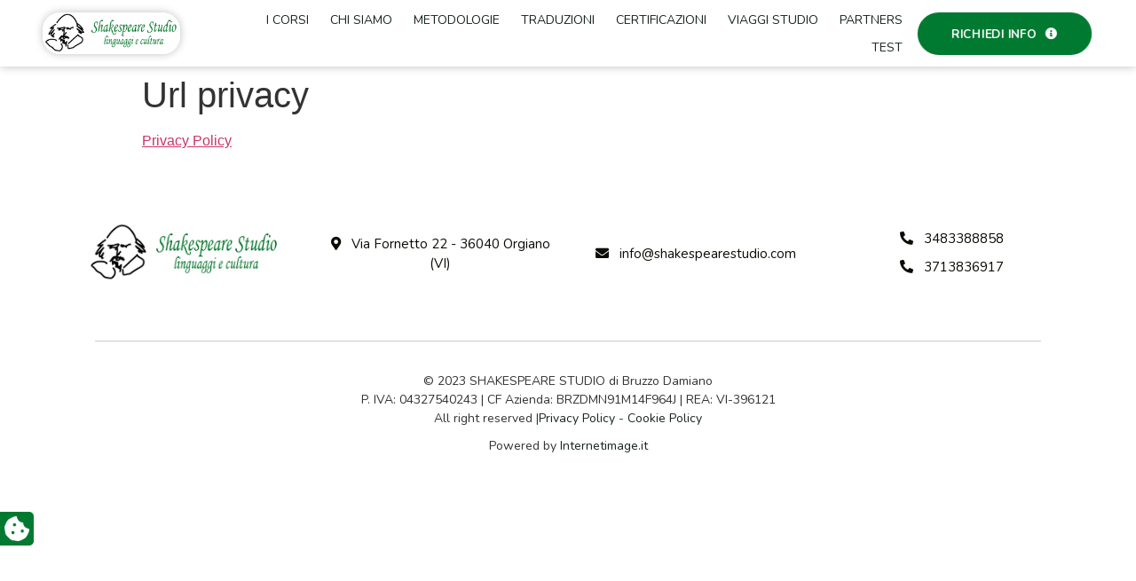

--- FILE ---
content_type: text/html; charset=UTF-8
request_url: https://www.shakespearestudio.com/formsetting/richiedi-info-url-privacy/
body_size: 11306
content:
<!doctype html><html lang="it-IT"><head><meta charset="UTF-8"><meta name="viewport" content="width=device-width, initial-scale=1"><link rel="profile" href="https://gmpg.org/xfn/11"><meta name='robots' content='index, follow, max-image-preview:large, max-snippet:-1, max-video-preview:-1'/><script data-no-defer="1" data-ezscrex="false" data-cfasync="false" data-pagespeed-no-defer data-cookieconsent="ignore">var ctPublicFunctions = {"_ajax_nonce":"82f33b5142","_rest_nonce":"30c34dd0a1","_ajax_url":"\/wp-admin\/admin-ajax.php","_rest_url":"https:\/\/www.shakespearestudio.com\/wp-json\/","data__cookies_type":"none","data__ajax_type":"rest","data__bot_detector_enabled":"1","data__frontend_data_log_enabled":1,"cookiePrefix":"","wprocket_detected":false,"host_url":"www.shakespearestudio.com","text__ee_click_to_select":"Click to select the whole data","text__ee_original_email":"The complete one is","text__ee_got_it":"Got it","text__ee_blocked":"Blocked","text__ee_cannot_connect":"Cannot connect","text__ee_cannot_decode":"Can not decode email. Unknown reason","text__ee_email_decoder":"CleanTalk email decoder","text__ee_wait_for_decoding":"The magic is on the way!","text__ee_decoding_process":"Please wait a few seconds while we decode the contact data."}</script><script data-no-defer="1" data-ezscrex="false" data-cfasync="false" data-pagespeed-no-defer data-cookieconsent="ignore">var ctPublic = {"_ajax_nonce":"82f33b5142","settings__forms__check_internal":"1","settings__forms__check_external":"1","settings__forms__force_protection":"0","settings__forms__search_test":"1","settings__data__bot_detector_enabled":"1","settings__sfw__anti_crawler":0,"blog_home":"https:\/\/www.shakespearestudio.com\/","pixel__setting":"3","pixel__enabled":true,"pixel__url":null,"data__email_check_before_post":"1","data__email_check_exist_post":"1","data__cookies_type":"none","data__key_is_ok":true,"data__visible_fields_required":true,"wl_brandname":"Anti-Spam by CleanTalk","wl_brandname_short":"CleanTalk","ct_checkjs_key":"f6cca073d35b6ddc24723dfa5e162bf20423a8a6df2b89dc56d42dd25be41f1d","emailEncoderPassKey":"241089da27b0b0e9b01f7eff75c7d4f6","bot_detector_forms_excluded":"W10=","advancedCacheExists":false,"varnishCacheExists":false,"wc_ajax_add_to_cart":false}</script><script data-cfasync="false" data-pagespeed-no-defer>var gtm4wp_datalayer_name = "dataLayer";
var dataLayer = dataLayer || [];</script><title>Url privacy - Shakespeare Studio</title><link rel="canonical" href="https://www.shakespearestudio.com/formsetting/richiedi-info-url-privacy/"/><meta property="og:locale" content="it_IT"/><meta property="og:type" content="article"/><meta property="og:title" content="Url privacy - Shakespeare Studio"/><meta property="og:description" content="Privacy Policy"/><meta property="og:url" content="https://www.shakespearestudio.com/formsetting/richiedi-info-url-privacy/"/><meta property="og:site_name" content="Shakespeare Studio"/><meta property="article:modified_time" content="2023-07-05T09:19:01+00:00"/><meta name="twitter:card" content="summary_large_image"/><script type="application/ld+json" class="yoast-schema-graph">{"@context":"https://schema.org","@graph":[{"@type":"WebPage","@id":"https://www.shakespearestudio.com/formsetting/richiedi-info-url-privacy/","url":"https://www.shakespearestudio.com/formsetting/richiedi-info-url-privacy/","name":"Url privacy - Shakespeare Studio","isPartOf":{"@id":"https://www.shakespearestudio.com/#website"},"datePublished":"2023-07-05T08:46:35+00:00","dateModified":"2023-07-05T09:19:01+00:00","breadcrumb":{"@id":"https://www.shakespearestudio.com/formsetting/richiedi-info-url-privacy/#breadcrumb"},"inLanguage":"it-IT","potentialAction":[{"@type":"ReadAction","target":["https://www.shakespearestudio.com/formsetting/richiedi-info-url-privacy/"]}]},{"@type":"BreadcrumbList","@id":"https://www.shakespearestudio.com/formsetting/richiedi-info-url-privacy/#breadcrumb","itemListElement":[{"@type":"ListItem","position":1,"name":"Home","item":"https://www.shakespearestudio.com/"},{"@type":"ListItem","position":2,"name":"Form Image","item":"https://www.shakespearestudio.com/formsetting/"},{"@type":"ListItem","position":3,"name":"Url privacy"}]},{"@type":"WebSite","@id":"https://www.shakespearestudio.com/#website","url":"https://www.shakespearestudio.com/","name":"Shakespeare Studio","description":"Corsi di lingue","publisher":{"@id":"https://www.shakespearestudio.com/#organization"},"potentialAction":[{"@type":"SearchAction","target":{"@type":"EntryPoint","urlTemplate":"https://www.shakespearestudio.com/?s={search_term_string}"},"query-input":{"@type":"PropertyValueSpecification","valueRequired":true,"valueName":"search_term_string"}}],"inLanguage":"it-IT"},{"@type":"Organization","@id":"https://www.shakespearestudio.com/#organization","name":"Shakespeare Studio","url":"https://www.shakespearestudio.com/","logo":{"@type":"ImageObject","inLanguage":"it-IT","@id":"https://www.shakespearestudio.com/#/schema/logo/image/","url":"https://www.shakespearestudio.com/wp-content/uploads/2022/02/shakespeare-studio-corsi-lingue.png","contentUrl":"https://www.shakespearestudio.com/wp-content/uploads/2022/02/shakespeare-studio-corsi-lingue.png","width":500,"height":154,"caption":"Shakespeare Studio"},"image":{"@id":"https://www.shakespearestudio.com/#/schema/logo/image/"}}]}</script><link rel='dns-prefetch' href='//cdn.iubenda.com'/><link rel='dns-prefetch' href='//fd.cleantalk.org'/><style id='wp-img-auto-sizes-contain-inline-css' type='text/css'>
img:is([sizes=auto i],[sizes^="auto," i]){contain-intrinsic-size:3000px 1500px}
/*# sourceURL=wp-img-auto-sizes-contain-inline-css */</style><!-- <link rel='stylesheet' id='flatpickr-min-css' href='https://www.shakespearestudio.com/wp-content/plugins/e-addons-pro-form-extended/modules/extended/assets/lib/flatpickr/dist/flatpickr.min.css?ver=4.1.4' type='text/css' media='all'/> -->
<link rel="stylesheet" type="text/css" href="//www.shakespearestudio.com/wp-content/cache/wpfc-minified/5f4xz7o/fjen8.css" media="all"/><style id='classic-theme-styles-inline-css' type='text/css'>
/*! This file is auto-generated */
.wp-block-button__link{color:#fff;background-color:#32373c;border-radius:9999px;box-shadow:none;text-decoration:none;padding:calc(.667em + 2px) calc(1.333em + 2px);font-size:1.125em}.wp-block-file__button{background:#32373c;color:#fff;text-decoration:none}
/*# sourceURL=/wp-includes/css/classic-themes.min.css */</style><!-- <link rel='stylesheet' id='cleantalk-public-css-css' href='https://www.shakespearestudio.com/wp-content/plugins/cleantalk-spam-protect/css/cleantalk-public.min.css?ver=6.67_1762995973' type='text/css' media='all'/> --><!-- <link rel='stylesheet' id='cleantalk-email-decoder-css-css' href='https://www.shakespearestudio.com/wp-content/plugins/cleantalk-spam-protect/css/cleantalk-email-decoder.min.css?ver=6.67_1762995973' type='text/css' media='all'/> --><!-- <link rel='stylesheet' id='hello-elementor-css' href='https://www.shakespearestudio.com/wp-content/themes/hello-elementor/style.min.css?ver=2.5.0' type='text/css' media='all'/> --><!-- <link rel='stylesheet' id='hello-elementor-theme-style-css' href='https://www.shakespearestudio.com/wp-content/themes/hello-elementor/theme.min.css?ver=2.5.0' type='text/css' media='all'/> --><!-- <link rel='stylesheet' id='elementor-frontend-css' href='https://www.shakespearestudio.com/wp-content/plugins/elementor/assets/css/frontend-lite.min.css?ver=3.5.6' type='text/css' media='all'/> -->
<link rel="stylesheet" type="text/css" href="//www.shakespearestudio.com/wp-content/cache/wpfc-minified/kxwt5fa3/fjen8.css" media="all"/><link rel='stylesheet' id='elementor-post-5-css' href='https://www.shakespearestudio.com/wp-content/uploads/elementor/css/post-5.css?ver=1750784301' type='text/css' media='all'/><!-- <link rel='stylesheet' id='e-flatpickr-css' href='https://www.shakespearestudio.com/wp-content/plugins/e-addons-pro-form-extended/modules/extended/assets/css/e-flatpickr.css?ver=6.9' type='text/css' media='all'/> --><!-- <link rel='stylesheet' id='elementor-icons-css' href='https://www.shakespearestudio.com/wp-content/plugins/elementor/assets/lib/eicons/css/elementor-icons.min.css?ver=5.14.0' type='text/css' media='all'/> --><!-- <link rel='stylesheet' id='elementor-pro-css' href='https://www.shakespearestudio.com/wp-content/plugins/elementor-pro/assets/css/frontend-lite.min.css?ver=3.6.2' type='text/css' media='all'/> --><!-- <link rel='stylesheet' id='elementor-global-css' href='https://www.shakespearestudio.com/wp-content/uploads/elementor/css/global.css?ver=1750784302' type='text/css' media='all'/> -->
<link rel="stylesheet" type="text/css" href="//www.shakespearestudio.com/wp-content/cache/wpfc-minified/9a8m30gd/fjen8.css" media="all"/><link rel='stylesheet' id='elementor-post-44-css' href='https://www.shakespearestudio.com/wp-content/uploads/elementor/css/post-44.css?ver=1750784302' type='text/css' media='all'/><link rel='stylesheet' id='elementor-post-47-css' href='https://www.shakespearestudio.com/wp-content/uploads/elementor/css/post-47.css?ver=1750784303' type='text/css' media='all'/><link rel='stylesheet' id='hello-elementor-child-style-css' href='https://www.shakespearestudio.com/wp-content/themes/hello-theme-child/style.css?ver=1.0.0' type='text/css' media='all'/><link rel='stylesheet' id='google-fonts-1-css' href='https://fonts.googleapis.com/css?family=Nunito%3A100%2C100italic%2C200%2C200italic%2C300%2C300italic%2C400%2C400italic%2C500%2C500italic%2C600%2C600italic%2C700%2C700italic%2C800%2C800italic%2C900%2C900italic&#038;display=auto&#038;ver=6.9' type='text/css' media='all'/><!-- <link rel='stylesheet' id='elementor-icons-shared-0-css' href='https://www.shakespearestudio.com/wp-content/plugins/elementor/assets/lib/font-awesome/css/fontawesome.min.css?ver=5.15.3' type='text/css' media='all'/> --><!-- <link rel='stylesheet' id='elementor-icons-fa-solid-css' href='https://www.shakespearestudio.com/wp-content/plugins/elementor/assets/lib/font-awesome/css/solid.min.css?ver=5.15.3' type='text/css' media='all'/> -->
<link rel="stylesheet" type="text/css" href="//www.shakespearestudio.com/wp-content/cache/wpfc-minified/8bfcti11/fjen8.css" media="all"/><script class=" _iub_cs_skip" type="text/javascript" id="iubenda-head-inline-scripts-0">
/* <![CDATA[ */
var _iub = _iub || [];
_iub.csConfiguration = {"lang":"it","siteId":3218820,"cookiePolicyId":14436477,"floatingPreferencesButtonIcon":true,"consentOnContinuedBrowsing":false,"perPurposeConsent":true,"googleConsentMode":"template","purposes":"1,2,3,4,5" , "banner":{ "acceptButtonDisplay":true,"customizeButtonDisplay":true,"acceptButtonColor":"#3A87AE","acceptButtonCaptionColor":"white","customizeButtonColor":"#dadada","customizeButtonCaptionColor":"#4d4d4d","rejectButtonDisplay":true,"rejectButtonColor":"#3A87AE","rejectButtonCaptionColor":"#FFFFFF","position":"bottom","textColor":"#fff","backgroundColor":"rgba(1.07, 1.07, 1.07, 0.8)","listPurposes":true },"callback": {
onPreferenceExpressedOrNotNeeded: function(preference) {
dataLayer.push({
iubenda_ccpa_opted_out: _iub.cs.api.isCcpaOptedOut()
});
if (!preference) {
dataLayer.push({
event: "iubenda_preference_not_needed"
});
} else {
if (preference.consent === true) {
dataLayer.push({
event: "iubenda_consent_given"
});
} else if (preference.consent === false) {
dataLayer.push({
event: "iubenda_consent_rejected"
});
} else if (preference.purposes) {
for (var purposeId in preference.purposes) {
if (preference.purposes[purposeId]) {
dataLayer.push({
event: "iubenda_consent_given_purpose_" + purposeId
});
}
}
}
}
}
},"i18n": {
//elenco di tutte le stringhe di testo modificabili
"it": {
"banner": {
"title": "Informativa",
"paragraph_1": "Questo sito o gli strumenti terzi da questo utilizzati si avvalgono di cookie necessari al funzionamento ed utili alle finalit&#224; illustrate nella cookie policy. Se vuoi saperne di pi&#249; o negare il consenso a tutti o ad alcuni cookie, consulta la %{cookie_policy_link}.",
"paragraph_2": "Chiudendo questo banner, scorrendo questa pagina, cliccando su un link o proseguendo la navigazione in altra maniera, acconsenti all&#8217;uso dei cookie.",
"dynamic": {
"paragraph_1": "Il nostro sito utilizza cookie tecnici. Se acconsenti ai cookie analitici e/o di profilazione  di terze parti, il tuo indirizzo IP e i dati che possono essere riferiti a te mediante correlazione con altri dati e informazioni saranno condivisi con Google e altre terze parti, che sono societ&agrave; stabilite negli Stati Uniti con server anche al di fuori dello SEE. La Commissione Europea ha ritenuto che gli Stati Uniti non offrano adeguate garanzie per la protezione dei dati personali, in particolare con riferimento all&rsquo;accesso agli stessi da parte delle autorit&agrave; governative, ai mezzi di tutela e ai diritti riconosciuti e per questo non sussiste una decisione di adeguatezza.Potrai revocare in ogni momento il tuo consenso cliccando qui: [link cookie_policy]cookie policy[/link]. Le finalit&agrave; e le modalit&agrave; del trattamento sono precisate nella [link cookie_policy]cookie policy[/link].",
"paragraph_2": "[if gdprApplies or lgpdApplies][if consentOnScroll or consentOnLinkAndButton or consentOnElement or consentOnContinuedBrowsing or consentOnScrollHorizontal or consentOnDocument][list o]\nPuoi acconsentire all&#8217;utilizzo di tali tecnologie [if banner.acceptButtonDisplay]tramite il pulsante &#8220;[= banner.acceptButtonCaption]&#8221;[/if][if banner.closeButtonDisplay and not banner.closeButtonRejects][or banner.acceptButtonDisplay] chiudendo questa informativa[/if][if consentOnScroll][or] proseguendo la navigazione di questa pagina[/if][if consentOnLinkAndButton][or] interagendo con un link o un pulsante al di fuori di questa informativa[/if][if consentOnElement or consentOnDocument][or] continuando a navigare in altro modo[/if][/list].[if banner.closeButtonRejects] Chiudendo questa informativa, continui senza accettare.[/if][/if][if not consentOnScroll and not consentOnLinkAndButton and not consentOnElement and not consentOnContinuedBrowsing and not consentOnScrollHorizontal and not consentOnDocument][if banner.acceptButtonDisplay][list o][if banner.acceptButtonDisplay]Usa il pulsante -[= banner.acceptButtonCaption]-[/if][if banner.closeButtonDisplay and not banner.closeButtonRejects and not banner.continueWithoutAcceptingButtonDisplay][or] chiudi questa informativa[/if][/list] per acconsentire all'utilizzo di tali tecnologie. [/if][if not banner.acceptButtonDisplay and banner.closeButtonDisplay and not banner.closeButtonRejects]Chiudi questa informativa per acconsentire all'utilizzo di tali tecnologie.[/if][if banner.rejectButtonDisplay][list o][if banner.rejectButtonDisplay]Usa il pulsante -[= banner.rejectButtonCaption]-[/if][if (banner.closeButtonDisplay and banner.closeButtonRejects) or banner.continueWithoutAcceptingButtonDisplay][or] chiudi questa informativa[/if][/list][if banner.rejectButtonDisplay] per continuare senza accettare.[/if][/if][if not banner.rejectButtonDisplay and ((banner.closeButtonDisplay and banner.closeButtonRejects) or banner.continueWithoutAcceptingButtonDisplay)]Chiudi questa informativa per continuare senza accettare.[/if][/if][/if]",
"or": "o",
"and": "e",
"startQuote": "&#8220;",
"endQuote": "&#8221;"
},
"cookie_policy_caption": "cookie policy",
"vendor_list_caption": "terze parti",
"advertising_preferences_caption": "pannello delle preferenze pubblicitarie",
"do_not_sell_caption": "Non vendere le mie informazioni personali",
"privacy_policy_caption": "privacy policy",
"accept_button_caption": "Accetta tutti i cookie",
"continue_acception_button_caption": "Continua senza accettare &#8594;",
"reject_button_caption": "Rifiuta",
"customize_button_caption": "Scopri di pi&ugrave;[if perPurposeConsent or (enableTcf and gdprApplies)] e personalizza[/if]",
"page_counter_caption": "Premi ancora per continuare"
},
per_purpose: {
purposes: {
"1": {
"name": "Tecnici e analitici anonimizzati",
"bannerName": "attivit&#224; strettamente necessarie",
"description": "Sono gli strumenti di tracciamento strettamente necessari per garantire il funzionamento e la fornitura del servizio che ci hai richiesto. Quelli analitici permettono invece di analizzare e migliorare il funzionamento del Sito. La loro attivazione non richiede il tuo consenso."
},
"3": {
"name": "Analitici",
"bannerName": "miglioramento dell'esperienza",
"description": "Questi strumenti di tracciamento ci permettono di offrire una user experience personalizzata migliorando la gestione delle impostazioni e consentendo l'interazione con network e piattaforme esterne."
},
"4": {
"name": "Profilazione",
"bannerName": "misurazione",
"description": "Questi strumenti di tracciamento ci permettono di misurare il traffico e analizzare il tuo comportamento. Possono aiutare a definire un profilo dell'utente al fine di offrirti servizi personalizzati, in linea con le preferenze espresse durante la navigazione."
}, 
}
}// chiudi per_purpose
} //chiudi it
}
};
//# sourceURL=iubenda-head-inline-scripts-0
/* ]]> */</script><script class=" _iub_cs_skip" type="text/javascript" src="//cdn.iubenda.com/cs/ccpa/stub.js?ver=3.12.4" id="iubenda-head-scripts-0-js"></script><script type="text/javascript" class=" _iub_cs_skip" type="text/javascript" src="//cdn.iubenda.com/cs/tcf/stub-v2.js?ver=3.12.4" id="iubenda-head-scripts-1-js"></script><script type="text/javascript" charset="UTF-8" async="" class=" _iub_cs_skip" type="text/javascript" src="//cdn.iubenda.com/cs/iubenda_cs.js?ver=3.12.4" id="iubenda-head-scripts-2-js"></script><script src='//www.shakespearestudio.com/wp-content/cache/wpfc-minified/mm3nhh3t/a814e.js' type="text/javascript"></script>
<!-- <script type="text/javascript" src="https://www.shakespearestudio.com/wp-content/plugins/cleantalk-spam-protect/js/apbct-public-bundle_full-protection.min.js?ver=6.67_1762995973" id="apbct-public-bundle_full-protection.min-js-js"></script> --><script type="text/javascript" src="https://fd.cleantalk.org/ct-bot-detector-wrapper.js?ver=6.67" id="ct_bot_detector-js" defer="defer" data-wp-strategy="defer"></script><script src='//www.shakespearestudio.com/wp-content/cache/wpfc-minified/qk90tsx7/fjen8.js' type="text/javascript"></script>
<!-- <script type="text/javascript" src="https://www.shakespearestudio.com/wp-includes/js/jquery/jquery.min.js?ver=3.7.1" id="jquery-core-js"></script> --><!-- <script type="text/javascript" src="https://www.shakespearestudio.com/wp-includes/js/jquery/jquery-migrate.min.js?ver=3.4.1" id="jquery-migrate-js"></script> --><link rel="https://api.w.org/" href="https://www.shakespearestudio.com/wp-json/"/><meta name="generator" content="WordPress 6.9"/><link rel='shortlink' href='https://www.shakespearestudio.com/?p=375'/><script data-cfasync="false" data-pagespeed-no-defer type="text/javascript">	var dataLayer_content = {"pagePostType":"formsetting","pagePostType2":"single-formsetting","pagePostAuthor":"shakespearestudio-823164"};
dataLayer.push( dataLayer_content );</script><script data-cfasync="false">(function(w,d,s,l,i){w[l]=w[l]||[];w[l].push({'gtm.start':
new Date().getTime(),event:'gtm.js'});var f=d.getElementsByTagName(s)[0],
j=d.createElement(s),dl=l!='dataLayer'?'&l='+l:'';j.async=true;j.src=
'//www.googletagmanager.com/gtm.js?id='+i+dl;f.parentNode.insertBefore(j,f);
})(window,document,'script','dataLayer','GTM-KMDCCDD8');</script><style>.e_lazy_bg:not(.elementor-motion-effects-element-type-background) {
background-image: none !important;
}</style><link rel="icon" href="https://www.shakespearestudio.com/wp-content/uploads/2022/02/cropped-favicon-32x32.png" sizes="32x32"/><link rel="icon" href="https://www.shakespearestudio.com/wp-content/uploads/2022/02/cropped-favicon-192x192.png" sizes="192x192"/><link rel="apple-touch-icon" href="https://www.shakespearestudio.com/wp-content/uploads/2022/02/cropped-favicon-180x180.png"/><meta name="msapplication-TileImage" content="https://www.shakespearestudio.com/wp-content/uploads/2022/02/cropped-favicon-270x270.png"/><style type="text/css" id="wp-custom-css">	body:not(.elementor-editor-active) .elementor-widget-menu-anchor {
position: relative;
z-index: -1;
}
body:not(.elementor-editor-active) .elementor-menu-anchor:before {
content: "";
display: block;
height: 80px; /* fixed header height*/
margin: -80px 0 0; /* negative fixed header height */
visibility: hidden;
pointer-events: none;
}
.elementor-location-header {
position: sticky;
top: 0;
z-index: 10000;
}</style></head><body class="wp-singular formsetting-template-default single single-formsetting postid-375 wp-custom-logo wp-theme-hello-elementor wp-child-theme-hello-theme-child elementor-default elementor-kit-5"><noscript><iframe src="https://www.googletagmanager.com/ns.html?id=GTM-KMDCCDD8" height="0" width="0" style="display:none;visibility:hidden" aria-hidden="true"></iframe></noscript><div data-elementor-type="header" data-elementor-id="44" class="elementor elementor-44 elementor-location-header" data-elementor-settings="[]"><section class=" elementor-section  e_lazy_bg elementor-top-section elementor-element elementor-element-703f24c elementor-section-content-middle elementor-section-full_width elementor-section-height-min-height custom-header-fixed elementor-section-height-default elementor-section-items-middle" data-id="703f24c" data-element_type="section" data-settings="{&quot;background_background&quot;:&quot;classic&quot;,&quot;sticky&quot;:&quot;top&quot;,&quot;sticky_on&quot;:[&quot;desktop&quot;],&quot;sticky_offset&quot;:0,&quot;sticky_effects_offset&quot;:0}"><div class="elementor-container elementor-column-gap-default"><div class="elementor-column elementor-col-33 elementor-top-column elementor-element elementor-element-0fc342a" data-id="0fc342a" data-element_type="column"><div class="elementor-widget-wrap elementor-element-populated"><div class="elementor-element elementor-element-b2798b9 logo elementor-widget elementor-widget-theme-site-logo elementor-widget-image" data-id="b2798b9" data-element_type="widget" data-widget_type="theme-site-logo.default"><div class="elementor-widget-container"><style>/*! elementor - v3.5.6 - 28-02-2022 */
.elementor-widget-image{text-align:center}.elementor-widget-image a{display:inline-block}.elementor-widget-image a img[src$=".svg"]{width:48px}.elementor-widget-image img{vertical-align:middle;display:inline-block}</style><a href="https://www.shakespearestudio.com"><img width="500" height="154" src="https://www.shakespearestudio.com/wp-content/uploads/2022/02/shakespeare-studio-corsi-lingue.png" class="attachment-full size-full" alt="Shakespeare Studio - Corsi di lingue" srcset="https://www.shakespearestudio.com/wp-content/uploads/2022/02/shakespeare-studio-corsi-lingue.png 500w, https://www.shakespearestudio.com/wp-content/uploads/2022/02/shakespeare-studio-corsi-lingue-300x92.png 300w" sizes="(max-width: 500px) 100vw, 500px"/></a></div></div></div></div><div class="elementor-column elementor-col-33 elementor-top-column elementor-element elementor-element-3803510" data-id="3803510" data-element_type="column"><div class="elementor-widget-wrap elementor-element-populated"><div class="elementor-element elementor-element-4939898 elementor-nav-menu--stretch elementor-nav-menu__align-right elementor-nav-menu--dropdown-tablet elementor-nav-menu__text-align-aside elementor-nav-menu--toggle elementor-nav-menu--burger elementor-widget elementor-widget-nav-menu" data-id="4939898" data-element_type="widget" data-settings="{&quot;full_width&quot;:&quot;stretch&quot;,&quot;layout&quot;:&quot;horizontal&quot;,&quot;submenu_icon&quot;:{&quot;value&quot;:&quot;&lt;i class=\&quot;fas fa-caret-down\&quot;&gt;&lt;\/i&gt;&quot;,&quot;library&quot;:&quot;fa-solid&quot;},&quot;toggle&quot;:&quot;burger&quot;}" data-widget_type="nav-menu.default"><div class="elementor-widget-container"><!-- <link rel="stylesheet" href="https://www.shakespearestudio.com/wp-content/plugins/elementor-pro/assets/css/widget-nav-menu.min.css"> -->
<link rel="stylesheet" type="text/css" href="//www.shakespearestudio.com/wp-content/cache/wpfc-minified/mbg76xj5/fjen8.css" media="all"/><nav migration_allowed="1" migrated="0" role="navigation" class="elementor-nav-menu--main elementor-nav-menu__container elementor-nav-menu--layout-horizontal e--pointer-underline e--animation-fade"><ul id="menu-1-4939898" class="elementor-nav-menu"><li class="menu-item menu-item-type-custom menu-item-object-custom menu-item-home menu-item-51"><a href="https://www.shakespearestudio.com/#corsi" class="elementor-item elementor-item-anchor">I corsi</a></li><li class="menu-item menu-item-type-custom menu-item-object-custom menu-item-home menu-item-52"><a href="https://www.shakespearestudio.com/#chi-siamo" class="elementor-item elementor-item-anchor">Chi siamo</a></li><li class="menu-item menu-item-type-custom menu-item-object-custom menu-item-home menu-item-191"><a href="https://www.shakespearestudio.com/#metodologie" class="elementor-item elementor-item-anchor">Metodologie</a></li><li class="menu-item menu-item-type-custom menu-item-object-custom menu-item-home menu-item-192"><a href="https://www.shakespearestudio.com/#traduzioni" class="elementor-item elementor-item-anchor">Traduzioni</a></li><li class="menu-item menu-item-type-custom menu-item-object-custom menu-item-home menu-item-193"><a href="https://www.shakespearestudio.com/#certificazioni" class="elementor-item elementor-item-anchor">Certificazioni</a></li><li class="menu-item menu-item-type-custom menu-item-object-custom menu-item-home menu-item-194"><a href="https://www.shakespearestudio.com/#viaggi-studio" class="elementor-item elementor-item-anchor">Viaggi studio</a></li><li class="menu-item menu-item-type-custom menu-item-object-custom menu-item-home menu-item-387"><a href="https://www.shakespearestudio.com/#partners" class="elementor-item elementor-item-anchor">Partners</a></li><li class="menu-item menu-item-type-custom menu-item-object-custom menu-item-home menu-item-195"><a href="https://www.shakespearestudio.com/#test" class="elementor-item elementor-item-anchor">Test</a></li></ul></nav><div class="elementor-menu-toggle" role="button" tabindex="0" aria-label="Menu di commutazione" aria-expanded="false"><i aria-hidden="true" role="presentation" class="elementor-menu-toggle__icon--open eicon-menu-bar"></i><i aria-hidden="true" role="presentation" class="elementor-menu-toggle__icon--close eicon-close"></i><span class="elementor-screen-only">Menu</span></div><nav class="elementor-nav-menu--dropdown elementor-nav-menu__container" role="navigation" aria-hidden="true"><ul id="menu-2-4939898" class="elementor-nav-menu"><li class="menu-item menu-item-type-custom menu-item-object-custom menu-item-home menu-item-51"><a href="https://www.shakespearestudio.com/#corsi" class="elementor-item elementor-item-anchor" tabindex="-1">I corsi</a></li><li class="menu-item menu-item-type-custom menu-item-object-custom menu-item-home menu-item-52"><a href="https://www.shakespearestudio.com/#chi-siamo" class="elementor-item elementor-item-anchor" tabindex="-1">Chi siamo</a></li><li class="menu-item menu-item-type-custom menu-item-object-custom menu-item-home menu-item-191"><a href="https://www.shakespearestudio.com/#metodologie" class="elementor-item elementor-item-anchor" tabindex="-1">Metodologie</a></li><li class="menu-item menu-item-type-custom menu-item-object-custom menu-item-home menu-item-192"><a href="https://www.shakespearestudio.com/#traduzioni" class="elementor-item elementor-item-anchor" tabindex="-1">Traduzioni</a></li><li class="menu-item menu-item-type-custom menu-item-object-custom menu-item-home menu-item-193"><a href="https://www.shakespearestudio.com/#certificazioni" class="elementor-item elementor-item-anchor" tabindex="-1">Certificazioni</a></li><li class="menu-item menu-item-type-custom menu-item-object-custom menu-item-home menu-item-194"><a href="https://www.shakespearestudio.com/#viaggi-studio" class="elementor-item elementor-item-anchor" tabindex="-1">Viaggi studio</a></li><li class="menu-item menu-item-type-custom menu-item-object-custom menu-item-home menu-item-387"><a href="https://www.shakespearestudio.com/#partners" class="elementor-item elementor-item-anchor" tabindex="-1">Partners</a></li><li class="menu-item menu-item-type-custom menu-item-object-custom menu-item-home menu-item-195"><a href="https://www.shakespearestudio.com/#test" class="elementor-item elementor-item-anchor" tabindex="-1">Test</a></li></ul></nav></div></div></div></div><div class="elementor-column elementor-col-33 elementor-top-column elementor-element elementor-element-c2f3416 elementor-hidden-mobile" data-id="c2f3416" data-element_type="column"><div class="elementor-widget-wrap elementor-element-populated"><div class="elementor-element elementor-element-3a545f6 elementor-mobile-align-center elementor-align-right e-add-animated e-add-animated-liveyes elementor-widget elementor-widget-button" data-id="3a545f6" data-element_type="widget" data-settings="{&quot;e_animations_loop_enable&quot;:&quot;yes&quot;,&quot;loop_animation_type_loopanim&quot;:&quot;pulsates&quot;,&quot;amountin_loopanim&quot;:{&quot;unit&quot;:&quot;px&quot;,&quot;size&quot;:1,&quot;sizes&quot;:[]},&quot;amountout_loopanim&quot;:{&quot;unit&quot;:&quot;px&quot;,&quot;size&quot;:0.9,&quot;sizes&quot;:[]},&quot;animation_repeat_loopanim&quot;:-1,&quot;animation_speed_loopanim&quot;:{&quot;unit&quot;:&quot;px&quot;,&quot;size&quot;:1,&quot;sizes&quot;:[]},&quot;animation_start_delay_loopanim&quot;:{&quot;unit&quot;:&quot;px&quot;,&quot;size&quot;:0,&quot;sizes&quot;:[]},&quot;animation_repeat_delay_loopanim&quot;:{&quot;unit&quot;:&quot;px&quot;,&quot;size&quot;:0,&quot;sizes&quot;:[]},&quot;equation_loop_animation_loopanim&quot;:&quot;power3&quot;,&quot;ease_loop_animation_loopanim&quot;:&quot;inOut&quot;}" data-widget_type="button.default"><div class="elementor-widget-container"><div class="e-add-animations-loop"><div class="elementor-button-wrapper"><a href="https://www.shakespearestudio.com/#contatti" class="elementor-button-link elementor-button elementor-size-sm elementor-animation-shrink" role="button"><span class="elementor-button-content-wrapper"><span class="elementor-button-icon elementor-align-icon-right"><i aria-hidden="true" class="fas fa-info-circle"></i></span><span class="elementor-button-text">RICHIEDI INFO</span></span></a></div></div></div></div></div></div></div></section></div><main id="content" class="site-main post-375 formsetting type-formsetting status-publish hentry" role="main"><header class="page-header"><h1 class="entry-title">Url privacy</h1></header><div class="page-content"><p><a href="https://www.iubenda.com/privacy-policy/14436477" class="iubenda-nostyle no-brand iubenda-noiframe iubenda-embed iubenda-noiframe " title="Privacy Policy ">Privacy Policy</a><script type="text/javascript">(function (w,d) {var loader = function () {var s = d.createElement("script"), tag = d.getElementsByTagName("script")[0]; s.src="https://cdn.iubenda.com/iubenda.js"; tag.parentNode.insertBefore(s,tag);}; if(w.addEventListener){w.addEventListener("load", loader, false);}else if(w.attachEvent){w.attachEvent("onload", loader);}else{w.onload = loader;}})(window, document);</script></p><div class="post-tags"></div></div><section id="comments" class="comments-area"></section></main><div data-elementor-type="footer" data-elementor-id="47" class="elementor elementor-47 elementor-location-footer" data-elementor-settings="[]"><section class=" elementor-section  e_lazy_bg elementor-top-section elementor-element elementor-element-28238fd elementor-section-full_width elementor-section-content-middle elementor-section-height-default elementor-section-height-default" data-id="28238fd" data-element_type="section" data-settings="{&quot;background_background&quot;:&quot;classic&quot;}"><div class="elementor-container elementor-column-gap-default"><div class="elementor-column elementor-col-25 elementor-top-column elementor-element elementor-element-f57717a" data-id="f57717a" data-element_type="column"><div class="elementor-widget-wrap elementor-element-populated"><div class="elementor-element elementor-element-23c8b3f elementor-widget elementor-widget-theme-site-logo elementor-widget-image" data-id="23c8b3f" data-element_type="widget" data-widget_type="theme-site-logo.default"><div class="elementor-widget-container"><a href="https://www.shakespearestudio.com"><img width="500" height="154" src="https://www.shakespearestudio.com/wp-content/uploads/2022/02/shakespeare-studio-corsi-lingue.png" class="attachment-full size-full" alt="Shakespeare Studio - Corsi di lingue" loading="lazy" srcset="https://www.shakespearestudio.com/wp-content/uploads/2022/02/shakespeare-studio-corsi-lingue.png 500w, https://www.shakespearestudio.com/wp-content/uploads/2022/02/shakespeare-studio-corsi-lingue-300x92.png 300w" sizes="auto, (max-width: 500px) 100vw, 500px"/></a></div></div></div></div><div class="elementor-column elementor-col-25 elementor-top-column elementor-element elementor-element-bf8f78d" data-id="bf8f78d" data-element_type="column"><div class="elementor-widget-wrap elementor-element-populated"><div class="elementor-element elementor-element-8cd3d02 elementor-widget elementor-widget-e-text-editor-twig" data-id="8cd3d02" data-element_type="widget" data-widget_type="e-text-editor-twig.default"><div class="elementor-widget-container"><div class="e-twigs"><a href='https://goo.gl/maps/8vpRBxmQrhTmruXR6'><i class="fas fa-map-marker-alt primary-color"></i>&nbsp; &nbsp;Via Fornetto 22 - 36040 Orgiano (VI)</a><br></div></div></div></div></div><div class="elementor-column elementor-col-25 elementor-top-column elementor-element elementor-element-2589362" data-id="2589362" data-element_type="column"><div class="elementor-widget-wrap elementor-element-populated"><div class="elementor-element elementor-element-57ddc16 elementor-widget elementor-widget-e-text-editor-twig" data-id="57ddc16" data-element_type="widget" data-widget_type="e-text-editor-twig.default"><div class="elementor-widget-container"><div class="e-twigs"><a href='mailto:info@shakespearestudio.com'><i class="fas fa-envelope primary-color"></i>&nbsp; &nbsp;info@shakespearestudio.com</a><br></div></div></div></div></div><div class="elementor-column elementor-col-25 elementor-top-column elementor-element elementor-element-c1d8344" data-id="c1d8344" data-element_type="column" data-settings="{&quot;background_background&quot;:&quot;classic&quot;}"><div class="elementor-widget-wrap elementor-element-populated"><div class="elementor-element elementor-element-cd29e0b elementor-widget elementor-widget-e-text-editor-twig" data-id="cd29e0b" data-element_type="widget" data-widget_type="e-text-editor-twig.default"><div class="elementor-widget-container"><div class="e-twigs"><a href='tel:3483388858'><i class="fas fa-phone-alt primary-color"></i>&nbsp; &nbsp;3483388858</a><br></div></div></div><div class="elementor-element elementor-element-c0d27f8 elementor-widget elementor-widget-e-text-editor-twig" data-id="c0d27f8" data-element_type="widget" data-widget_type="e-text-editor-twig.default"><div class="elementor-widget-container"><div class="e-twigs"><a href='tel:3713836917'><i class="fas fa-phone-alt primary-color"></i>&nbsp; &nbsp;3713836917</a><br></div></div></div></div></div></div></section><footer class=" elementor-section  e_lazy_bg elementor-top-section elementor-element elementor-element-ea1bd00 elementor-section-height-min-height elementor-section-content-middle elementor-section-full_width elementor-section-height-default elementor-section-items-middle" data-id="ea1bd00" data-element_type="section" data-settings="{&quot;background_background&quot;:&quot;classic&quot;}"><div class="elementor-container elementor-column-gap-default"><div class="elementor-column elementor-col-100 elementor-top-column elementor-element elementor-element-b5ad5fd" data-id="b5ad5fd" data-element_type="column"><div class="elementor-widget-wrap elementor-element-populated"><div class="elementor-element elementor-element-3fba06c elementor-widget elementor-widget-e-text-editor-twig" data-id="3fba06c" data-element_type="widget" data-widget_type="e-text-editor-twig.default"><div class="elementor-widget-container"><div class="e-twigs">© 2023 SHAKESPEARE STUDIO di Bruzzo Damiano<p style="margin-bottom:0">P. IVA: 04327540243 | 
CF Azienda: BRZDMN91M14F964J | 
REA: VI-396121</p>
All right reserved |<a href="https://www.iubenda.com/privacy-policy/14436477" class="iubenda-nostyle no-brand iubenda-noiframe iubenda-embed iubenda-noiframe " title="Privacy Policy ">Privacy Policy</a> - <a href="https://www.iubenda.com/privacy-policy/14436477/cookie-policy" class="iubenda-nostyle no-brand iubenda-noiframe iubenda-embed iubenda-noiframe " title="Cookie Policy ">Cookie Policy</a><p style="margin-top:10px">Powered by <a href="https://internetimage.it" target="_blank" rel="nofollow">Internetimage.it</a></p><script type="text/javascript">(function (w,d) {var loader = function () {var s = d.createElement("script"), tag = d.getElementsByTagName("script")[0]; s.src="https://cdn.iubenda.com/iubenda.js"; tag.parentNode.insertBefore(s,tag);}; if(w.addEventListener){w.addEventListener("load", loader, false);}else if(w.attachEvent){w.attachEvent("onload", loader);}else{w.onload = loader;}})(window, document);</script></div></div></div><div class="elementor-element elementor-element-4e0da3c elementor-widget elementor-widget-html" data-id="4e0da3c" data-element_type="widget" data-widget_type="html.default"><div class="elementor-widget-container"><div class="cookie-preferences"><a href="#" style="display:flex;" class="iubenda-tp-btn iubenda-cs-preferences-link" data-tp-nostyle="1"><img src="https://www.shakespearestudio.com/wp-content/uploads/2023/07/bisc.png" style="width:28px!important;"></a></div><style>.cookie-preferences {
position: fixed;
left: 0;
bottom: 105px;
background-color: #007A31;  /* Colore personalizzato*/
padding: 5px;
border-radius: 0 5px 5px 0;
z-index: 10000000;
cursor: pointer;
height: 38px;
}
.cookie-preferences a:active, .cookie-preferences img {
cursor: pointer !important;
outline: none !important;
}
#cookie_access_form{
display:none;
}</style></div></div></div></div></div></footer><section class=" elementor-section  e_lazy_bg elementor-top-section elementor-element elementor-element-7d08106 elementor-section-full_width elementor-hidden-desktop elementor-hidden-tablet elementor-section-height-default elementor-section-height-default" data-id="7d08106" data-element_type="section" data-settings="{&quot;sticky&quot;:&quot;bottom&quot;,&quot;sticky_on&quot;:[&quot;mobile&quot;],&quot;background_background&quot;:&quot;classic&quot;,&quot;sticky_offset&quot;:0,&quot;sticky_effects_offset&quot;:0}"><div class="elementor-container elementor-column-gap-default"><div class="elementor-column elementor-col-100 elementor-top-column elementor-element elementor-element-abd7570" data-id="abd7570" data-element_type="column"><div class="elementor-widget-wrap elementor-element-populated"><div class="elementor-element elementor-element-d9c23a1 elementor-mobile-align-center elementor-align-justify elementor-widget elementor-widget-button" data-id="d9c23a1" data-element_type="widget" data-widget_type="button.default"><div class="elementor-widget-container"><div class="elementor-button-wrapper"><a href="https://www.shakespearestudio.com/#contatti" class="elementor-button-link elementor-button elementor-size-lg" role="button"><span class="elementor-button-content-wrapper"><span class="elementor-button-icon elementor-align-icon-right"><i aria-hidden="true" class="fas fa-info-circle"></i></span><span class="elementor-button-text">RICHIEDI INFO</span></span></a></div></div></div></div></div></div></section></div><script type="speculationrules">{"prefetch":[{"source":"document","where":{"and":[{"href_matches":"/*"},{"not":{"href_matches":["/wp-*.php","/wp-admin/*","/wp-content/uploads/*","/wp-content/*","/wp-content/plugins/*","/wp-content/themes/hello-theme-child/*","/wp-content/themes/hello-elementor/*","/*\\?(.+)"]}},{"not":{"selector_matches":"a[rel~=\"nofollow\"]"}},{"not":{"selector_matches":".no-prefetch, .no-prefetch a"}}]},"eagerness":"conservative"}]}</script><script type="text/javascript" src="https://www.shakespearestudio.com/wp-content/themes/hello-elementor/assets/js/hello-frontend.min.js?ver=1.0.0" id="hello-theme-frontend-js"></script>
<script type="text/javascript" src="https://www.shakespearestudio.com/wp-content/plugins/e-addons-extended/modules/popup/assets/js/e-addons-extended-popup.js" id="e-addons-extended-popup-js"></script>
<script type="text/javascript" src="https://www.shakespearestudio.com/wp-content/plugins/e-addons-extended/modules/popup/assets/js/e-addons-extended-popup-overlay.js" id="e-addons-extended-popup-overlay-js"></script>
<script type="text/javascript" src="https://www.shakespearestudio.com/wp-content/plugins/e-addons-extended/modules/popup/assets/js/e-addons-extended-popup-preserve.js" id="e-addons-extended-popup-preserve-js"></script>
<script type="text/javascript" src="https://www.shakespearestudio.com/wp-content/plugins/elementor-pro/assets/lib/smartmenus/jquery.smartmenus.min.js?ver=1.0.1" id="smartmenus-js"></script>
<script type="text/javascript" src="https://www.shakespearestudio.com/wp-content/plugins/e-addons-creative/modules/creative/assets/lib/greensock/gsap.min.js?ver=3.9.1" id="gsap-lib-js"></script>
<script type="text/javascript" src="https://www.shakespearestudio.com/wp-content/plugins/e-addons-creative/modules/creative/assets/lib/greensock/ScrollTrigger.min.js?ver=3.9.1" id="gsap-scrollTrigger-lib-js"></script>
<script type="text/javascript" src="https://www.shakespearestudio.com/wp-content/plugins/e-addons-creative/modules/creative/assets/js/e-addons-animations_class.js" id="e-addons-animations_class-js"></script>
<script type="text/javascript" src="https://www.shakespearestudio.com/wp-content/plugins/e-addons-creative/modules/creative/assets/js/e-addons-animations.js" id="e-addons-animations-js"></script>
<script type="text/javascript" src="https://www.shakespearestudio.com/wp-content/plugins/e-addons-extended/modules/e-hover/assets/js/e-addons-hoverbutton.js" id="e-addons-hoverbutton-js"></script>
<script type="text/javascript" src="https://www.shakespearestudio.com/wp-content/plugins/e-addons-extended/modules/render/assets/js/e-addons-extended-lazy-bg.js" id="e-addons-extended-lazy-bg-js"></script>
<script type="text/javascript" src="https://www.shakespearestudio.com/wp-content/plugins/elementor-pro/assets/js/webpack-pro.runtime.min.js?ver=3.6.2" id="elementor-pro-webpack-runtime-js"></script>
<script type="text/javascript" src="https://www.shakespearestudio.com/wp-content/plugins/elementor/assets/js/webpack.runtime.min.js?ver=3.5.6" id="elementor-webpack-runtime-js"></script>
<script type="text/javascript" src="https://www.shakespearestudio.com/wp-content/plugins/elementor/assets/js/frontend-modules.min.js?ver=3.5.6" id="elementor-frontend-modules-js"></script>
<script type="text/javascript" src="https://www.shakespearestudio.com/wp-includes/js/dist/hooks.min.js?ver=dd5603f07f9220ed27f1" id="wp-hooks-js"></script>
<script type="text/javascript" src="https://www.shakespearestudio.com/wp-includes/js/dist/i18n.min.js?ver=c26c3dc7bed366793375" id="wp-i18n-js"></script>
<script type="text/javascript" id="wp-i18n-js-after">
/* <![CDATA[ */
wp.i18n.setLocaleData( { 'text direction\u0004ltr': [ 'ltr' ] } );
//# sourceURL=wp-i18n-js-after
/* ]]> */
</script>
<script type="text/javascript" id="elementor-pro-frontend-js-before">
/* <![CDATA[ */
var ElementorProFrontendConfig = {"ajaxurl":"https:\/\/www.shakespearestudio.com\/wp-admin\/admin-ajax.php","nonce":"9ca10907d0","urls":{"assets":"https:\/\/www.shakespearestudio.com\/wp-content\/plugins\/elementor-pro\/assets\/","rest":"https:\/\/www.shakespearestudio.com\/wp-json\/"},"shareButtonsNetworks":{"facebook":{"title":"Facebook","has_counter":true},"twitter":{"title":"Twitter"},"linkedin":{"title":"LinkedIn","has_counter":true},"pinterest":{"title":"Pinterest","has_counter":true},"reddit":{"title":"Reddit","has_counter":true},"vk":{"title":"VK","has_counter":true},"odnoklassniki":{"title":"OK","has_counter":true},"tumblr":{"title":"Tumblr"},"digg":{"title":"Digg"},"skype":{"title":"Skype"},"stumbleupon":{"title":"StumbleUpon","has_counter":true},"mix":{"title":"Mix"},"telegram":{"title":"Telegram"},"pocket":{"title":"Pocket","has_counter":true},"xing":{"title":"XING","has_counter":true},"whatsapp":{"title":"WhatsApp"},"email":{"title":"Email"},"print":{"title":"Print"}},"facebook_sdk":{"lang":"it_IT","app_id":""},"lottie":{"defaultAnimationUrl":"https:\/\/www.shakespearestudio.com\/wp-content\/plugins\/elementor-pro\/modules\/lottie\/assets\/animations\/default.json"}};
//# sourceURL=elementor-pro-frontend-js-before
/* ]]> */
</script>
<script type="text/javascript" src="https://www.shakespearestudio.com/wp-content/plugins/elementor-pro/assets/js/frontend.min.js?ver=3.6.2" id="elementor-pro-frontend-js"></script>
<script type="text/javascript" src="https://www.shakespearestudio.com/wp-content/plugins/elementor/assets/lib/waypoints/waypoints.min.js?ver=4.0.2" id="elementor-waypoints-js"></script>
<script type="text/javascript" src="https://www.shakespearestudio.com/wp-includes/js/jquery/ui/core.min.js?ver=1.13.3" id="jquery-ui-core-js"></script>
<script type="text/javascript" id="elementor-frontend-js-before">
/* <![CDATA[ */
var elementorFrontendConfig = {"environmentMode":{"edit":false,"wpPreview":false,"isScriptDebug":false},"i18n":{"shareOnFacebook":"Condividi su Facebook","shareOnTwitter":"Condividi su Twitter","pinIt":"Pinterest","download":"Download","downloadImage":"Scarica immagine","fullscreen":"Schermo intero","zoom":"Zoom","share":"Condividi","playVideo":"Riproduci video","previous":"Precedente","next":"Successivo","close":"Chiudi"},"is_rtl":false,"breakpoints":{"xs":0,"sm":480,"md":768,"lg":1025,"xl":1440,"xxl":1600},"responsive":{"breakpoints":{"mobile":{"label":"Mobile","value":767,"default_value":767,"direction":"max","is_enabled":true},"mobile_extra":{"label":"Mobile Extra","value":880,"default_value":880,"direction":"max","is_enabled":false},"tablet":{"label":"Tablet","value":1024,"default_value":1024,"direction":"max","is_enabled":true},"tablet_extra":{"label":"Tablet Extra","value":1200,"default_value":1200,"direction":"max","is_enabled":false},"laptop":{"label":"Laptop","value":1366,"default_value":1366,"direction":"max","is_enabled":false},"widescreen":{"label":"Widescreen","value":2400,"default_value":2400,"direction":"min","is_enabled":false}}},"version":"3.5.6","is_static":false,"experimentalFeatures":{"e_dom_optimization":true,"e_optimized_assets_loading":true,"e_optimized_css_loading":true,"a11y_improvements":true,"e_import_export":true,"additional_custom_breakpoints":true,"e_hidden_wordpress_widgets":true,"theme_builder_v2":true,"hello-theme-header-footer":true,"landing-pages":true,"elements-color-picker":true,"favorite-widgets":true,"admin-top-bar":true,"page-transitions":true,"form-submissions":true,"e_scroll_snap":true},"urls":{"assets":"https:\/\/www.shakespearestudio.com\/wp-content\/plugins\/elementor\/assets\/"},"settings":{"page":[],"editorPreferences":[]},"kit":{"active_breakpoints":["viewport_mobile","viewport_tablet"],"global_image_lightbox":"yes","lightbox_enable_counter":"yes","lightbox_enable_fullscreen":"yes","lightbox_enable_zoom":"yes","lightbox_enable_share":"yes","lightbox_title_src":"title","lightbox_description_src":"description","hello_header_logo_type":"logo","hello_header_menu_layout":"horizontal","hello_footer_logo_type":"logo"},"post":{"id":375,"title":"Url%20privacy%20-%20Shakespeare%20Studio","excerpt":"","featuredImage":false}};
//# sourceURL=elementor-frontend-js-before
/* ]]> */
</script>
<script type="text/javascript" src="https://www.shakespearestudio.com/wp-content/plugins/elementor/assets/js/frontend.min.js?ver=3.5.6" id="elementor-frontend-js"></script>
<script type="text/javascript" src="https://www.shakespearestudio.com/wp-content/plugins/elementor-pro/assets/js/elements-handlers.min.js?ver=3.6.2" id="pro-elements-handlers-js"></script>
<script type="text/javascript" src="https://www.shakespearestudio.com/wp-content/plugins/elementor-pro/assets/lib/sticky/jquery.sticky.min.js?ver=3.6.2" id="e-sticky-js"></script>
</body>
</html><!-- WP Fastest Cache file was created in 0.612 seconds, on 20 January 2026 @ 15:52 --><!-- need to refresh to see cached version -->

--- FILE ---
content_type: text/css
request_url: https://www.shakespearestudio.com/wp-content/uploads/elementor/css/post-5.css?ver=1750784301
body_size: 755
content:
.elementor-kit-5{--e-global-color-primary:#007A31;--e-global-color-secondary:#333232;--e-global-color-text:#162521;--e-global-color-accent:#178E47;--e-global-color-8b42249:#FFFFFF;--e-global-color-f5945d7:#F3F5F6;--e-global-color-0be52fd:#7C90A0;--e-global-typography-primary-font-family:"Nunito";--e-global-typography-primary-font-size:38px;--e-global-typography-primary-font-weight:600;--e-global-typography-primary-text-transform:uppercase;--e-global-typography-secondary-font-family:"Nunito";--e-global-typography-secondary-font-size:28px;--e-global-typography-secondary-font-weight:400;--e-global-typography-text-font-family:"Nunito";--e-global-typography-text-font-size:16px;--e-global-typography-text-font-weight:400;--e-global-typography-accent-font-family:"Nunito";--e-global-typography-accent-font-size:16px;--e-global-typography-accent-font-weight:500;--e-global-typography-ac327b5-font-family:"Nunito";--e-global-typography-ac327b5-font-size:14px;--e-global-typography-ac327b5-font-weight:400;--e-global-typography-ac327b5-text-transform:uppercase;--e-global-typography-ad06db3-font-family:"Nunito";--e-global-typography-ad06db3-font-size:14px;--e-global-typography-ad06db3-font-weight:400;--e-global-typography-ad06db3-text-transform:uppercase;--e-global-typography-ad06db3-line-height:1.2em;--e-global-typography-ad06db3-letter-spacing:0px;--e-global-typography-ea4da90-font-family:"Nunito";--e-global-typography-ea4da90-font-size:14px;--e-global-typography-7fca4c9-font-family:"Nunito";--e-global-typography-7fca4c9-font-size:15px;--e-global-typography-7fca4c9-font-weight:400;--e-global-typography-7f770be-font-family:"Nunito";--e-global-typography-7f770be-font-size:30px;--e-global-typography-7f770be-font-weight:bold;--e-global-typography-7f770be-line-height:1em;--e-global-typography-5799e8d-font-family:"Nunito";--e-global-typography-5799e8d-font-size:15px;--e-global-typography-5799e8d-font-weight:400;--e-global-typography-5799e8d-text-transform:uppercase;--e-global-typography-ba16ea4-font-family:"Nunito";--e-global-typography-ba16ea4-font-size:27px;--e-global-typography-ba16ea4-font-weight:bold;--e-global-typography-ba16ea4-text-transform:capitalize;--e-global-typography-01648d3-font-family:"Nunito";--e-global-typography-01648d3-font-size:25px;--e-global-typography-01648d3-font-weight:bold;--e-global-typography-01648d3-text-transform:none;--e-global-typography-d2017fe-font-family:"Nunito";--e-global-typography-d2017fe-font-size:14px;--e-global-typography-d2017fe-font-weight:400;--e-global-typography-5ada94b-font-family:"Nunito";--e-global-typography-5ada94b-font-size:22px;--e-global-typography-5ada94b-font-weight:bold;--e-global-typography-5ada94b-text-transform:none;}.elementor-section.elementor-section-boxed > .elementor-container{max-width:1140px;}.elementor-widget:not(:last-child){margin-bottom:20px;}{}h1.entry-title{display:var(--page-title-display);}.elementor-kit-5 e-page-transition{background-color:#FFBC7D;}.site-header{padding-right:0px;padding-left:0px;}@media(max-width:1024px){.elementor-kit-5{--e-global-typography-primary-font-size:36px;}.elementor-section.elementor-section-boxed > .elementor-container{max-width:1024px;}}@media(max-width:767px){.elementor-kit-5{--e-global-typography-primary-font-size:30px;--e-global-typography-ac327b5-font-size:15px;--e-global-typography-7f770be-font-size:20px;--e-global-typography-5799e8d-font-size:13px;--e-global-typography-ba16ea4-font-size:24px;--e-global-typography-01648d3-font-size:24px;--e-global-typography-01648d3-line-height:1.2em;--e-global-typography-5ada94b-font-size:24px;--e-global-typography-5ada94b-line-height:1.2em;}.elementor-section.elementor-section-boxed > .elementor-container{max-width:767px;}}

--- FILE ---
content_type: text/css
request_url: https://www.shakespearestudio.com/wp-content/uploads/elementor/css/post-44.css?ver=1750784302
body_size: 1632
content:
.elementor-44 .elementor-element.elementor-element-703f24c > .elementor-container{min-height:75px;}.elementor-44 .elementor-element.elementor-element-703f24c > .elementor-container > .elementor-column > .elementor-widget-wrap{align-content:center;align-items:center;}.elementor-44 .elementor-element.elementor-element-703f24c:not(.elementor-motion-effects-element-type-background), .elementor-44 .elementor-element.elementor-element-703f24c > .elementor-motion-effects-container > .elementor-motion-effects-layer{background-color:var( --e-global-color-8b42249 );}.elementor-44 .elementor-element.elementor-element-703f24c{box-shadow:0px 0px 10px 0px rgba(0, 0, 0, 0.25);transition:background 0.3s, border 0.3s, border-radius 0.3s, box-shadow 0.3s;padding:0% 3% 0% 3%;}.elementor-44 .elementor-element.elementor-element-703f24c > .elementor-background-overlay{transition:background 0.3s, border-radius 0.3s, opacity 0.3s;}.elementor-44 .elementor-element.elementor-element-b2798b9{text-align:left;}.elementor-44 .elementor-element.elementor-element-b2798b9 img{width:70%;border-radius:20px 20px 20px 20px;box-shadow:0px 0px 10px 0px rgba(0, 0, 0, 0.25);}.elementor-44 .elementor-element.elementor-element-b2798b9 > .elementor-widget-container{margin:0px 0px 0px 0px;padding:0px 0px 0px 0px;}.elementor-44 .elementor-element.elementor-element-3803510 > .elementor-element-populated{margin:0px 0px 0px 0px;--e-column-margin-right:0px;--e-column-margin-left:0px;padding:0px 0px 0px 0px;}.elementor-44 .elementor-element.elementor-element-4939898 .elementor-menu-toggle{margin-left:auto;}.elementor-44 .elementor-element.elementor-element-4939898 .elementor-nav-menu .elementor-item{font-family:var( --e-global-typography-ac327b5-font-family ), Sans-serif;font-size:var( --e-global-typography-ac327b5-font-size );font-weight:var( --e-global-typography-ac327b5-font-weight );text-transform:var( --e-global-typography-ac327b5-text-transform );line-height:var( --e-global-typography-ac327b5-line-height );letter-spacing:var( --e-global-typography-ac327b5-letter-spacing );word-spacing:var( --e-global-typography-ac327b5-word-spacing );}.elementor-44 .elementor-element.elementor-element-4939898 .elementor-nav-menu--main .elementor-item:hover,
					.elementor-44 .elementor-element.elementor-element-4939898 .elementor-nav-menu--main .elementor-item.elementor-item-active,
					.elementor-44 .elementor-element.elementor-element-4939898 .elementor-nav-menu--main .elementor-item.highlighted,
					.elementor-44 .elementor-element.elementor-element-4939898 .elementor-nav-menu--main .elementor-item:focus{color:var( --e-global-color-primary );fill:var( --e-global-color-primary );}.elementor-44 .elementor-element.elementor-element-4939898 .elementor-nav-menu--main:not(.e--pointer-framed) .elementor-item:before,
					.elementor-44 .elementor-element.elementor-element-4939898 .elementor-nav-menu--main:not(.e--pointer-framed) .elementor-item:after{background-color:var( --e-global-color-primary );}.elementor-44 .elementor-element.elementor-element-4939898 .e--pointer-framed .elementor-item:before,
					.elementor-44 .elementor-element.elementor-element-4939898 .e--pointer-framed .elementor-item:after{border-color:var( --e-global-color-primary );}.elementor-44 .elementor-element.elementor-element-4939898 .elementor-nav-menu--main .elementor-item{padding-left:12px;padding-right:12px;padding-top:6px;padding-bottom:6px;}.elementor-44 .elementor-element.elementor-element-4939898 .elementor-nav-menu--dropdown a, .elementor-44 .elementor-element.elementor-element-4939898 .elementor-menu-toggle{color:var( --e-global-color-text );}.elementor-44 .elementor-element.elementor-element-4939898 .elementor-nav-menu--dropdown a:hover,
					.elementor-44 .elementor-element.elementor-element-4939898 .elementor-nav-menu--dropdown a.elementor-item-active,
					.elementor-44 .elementor-element.elementor-element-4939898 .elementor-nav-menu--dropdown a.highlighted,
					.elementor-44 .elementor-element.elementor-element-4939898 .elementor-menu-toggle:hover{color:var( --e-global-color-8b42249 );}.elementor-44 .elementor-element.elementor-element-4939898 .elementor-nav-menu--dropdown a:hover,
					.elementor-44 .elementor-element.elementor-element-4939898 .elementor-nav-menu--dropdown a.elementor-item-active,
					.elementor-44 .elementor-element.elementor-element-4939898 .elementor-nav-menu--dropdown a.highlighted{background-color:var( --e-global-color-accent );}.elementor-44 .elementor-element.elementor-element-4939898 .elementor-nav-menu--dropdown li:not(:last-child){border-style:solid;border-color:var( --e-global-color-0be52fd );border-bottom-width:1px;}.elementor-44 .elementor-element.elementor-element-4939898 div.elementor-menu-toggle{color:var( --e-global-color-primary );}.elementor-44 .elementor-element.elementor-element-4939898 div.elementor-menu-toggle svg{fill:var( --e-global-color-primary );}.elementor-44 .elementor-element.elementor-element-4939898 div.elementor-menu-toggle:hover{color:var( --e-global-color-accent );}.elementor-44 .elementor-element.elementor-element-4939898 div.elementor-menu-toggle:hover svg{fill:var( --e-global-color-accent );}.elementor-44 .elementor-element.elementor-element-c2f3416 > .elementor-element-populated{margin:0px 0px 0px 0px;--e-column-margin-right:0px;--e-column-margin-left:0px;padding:0px 0px 0px 0px;}.elementor-44 .elementor-element.elementor-element-3a545f6 .elementor-button .elementor-align-icon-right{margin-left:10px;}.elementor-44 .elementor-element.elementor-element-3a545f6 .elementor-button .elementor-align-icon-left{margin-right:10px;}.elementor-44 .elementor-element.elementor-element-3a545f6 .elementor-button{font-family:"Nunito", Sans-serif;font-size:14px;font-weight:bold;text-transform:uppercase;line-height:1.2em;letter-spacing:0px;background-color:var( --e-global-color-primary );border-radius:50px 50px 50px 50px;padding:18px 40px 16px 40px;}.elementor-44 .elementor-element.elementor-element-3a545f6 .elementor-button:hover, .elementor-44 .elementor-element.elementor-element-3a545f6 .elementor-button:focus{background-color:var( --e-global-color-accent );}.elementor-44 .elementor-element.elementor-element-3a545f6 > .elementor-widget-container{margin:0% 0% 0% 0%;}.elementor-44 .elementor-element.elementor-element-cb2c78d{transition:background 0.3s, border 0.3s, border-radius 0.3s, box-shadow 0.3s;}.elementor-44 .elementor-element.elementor-element-cb2c78d > .elementor-background-overlay{transition:background 0.3s, border-radius 0.3s, opacity 0.3s;}.elementor-44 .elementor-element.elementor-element-432957a > .elementor-element-populated{transition:background 0.3s, border 0.3s, border-radius 0.3s, box-shadow 0.3s;padding:0px 0px 0px 0px;}.elementor-44 .elementor-element.elementor-element-432957a > .elementor-element-populated > .elementor-background-overlay{transition:background 0.3s, border-radius 0.3s, opacity 0.3s;}.elementor-44 .elementor-element.elementor-element-432957a .elementor-element-populated a{color:var( --e-global-color-primary );}.elementor-44 .elementor-element.elementor-element-432957a .elementor-element-populated a:hover{color:var( --e-global-color-accent );}.elementor-44 .elementor-element.elementor-element-751205f{text-align:center;}.elementor-44 .elementor-element.elementor-element-47d010e{text-align:center;color:var( --e-global-color-text );font-family:var( --e-global-typography-text-font-family ), Sans-serif;font-size:var( --e-global-typography-text-font-size );font-weight:var( --e-global-typography-text-font-weight );}@media(min-width:768px){.elementor-44 .elementor-element.elementor-element-0fc342a{width:20%;}.elementor-44 .elementor-element.elementor-element-3803510{width:62.305%;}.elementor-44 .elementor-element.elementor-element-c2f3416{width:17%;}}@media(max-width:1024px) and (min-width:768px){.elementor-44 .elementor-element.elementor-element-0fc342a{width:40%;}.elementor-44 .elementor-element.elementor-element-3803510{width:30%;}.elementor-44 .elementor-element.elementor-element-c2f3416{width:30%;}}@media(max-width:1024px){.elementor-44 .elementor-element.elementor-element-703f24c > .elementor-container{min-height:84px;}.elementor-44 .elementor-element.elementor-element-703f24c{padding:0% 5% 0% 5%;}.elementor-44 .elementor-element.elementor-element-0fc342a{z-index:9999;}.elementor-44 .elementor-element.elementor-element-b2798b9 img{width:100%;}.elementor-44 .elementor-element.elementor-element-b2798b9 > .elementor-widget-container{margin:0px 0px -35px 0px;}.elementor-44 .elementor-element.elementor-element-4939898 .elementor-nav-menu .elementor-item{font-size:var( --e-global-typography-ac327b5-font-size );line-height:var( --e-global-typography-ac327b5-line-height );letter-spacing:var( --e-global-typography-ac327b5-letter-spacing );word-spacing:var( --e-global-typography-ac327b5-word-spacing );}.elementor-44 .elementor-element.elementor-element-4939898 .elementor-nav-menu--dropdown a{padding-left:50px;padding-right:50px;padding-top:22px;padding-bottom:22px;}.elementor-44 .elementor-element.elementor-element-4939898 .elementor-nav-menu--main > .elementor-nav-menu > li > .elementor-nav-menu--dropdown, .elementor-44 .elementor-element.elementor-element-4939898 .elementor-nav-menu__container.elementor-nav-menu--dropdown{margin-top:24px !important;}.elementor-44 .elementor-element.elementor-element-4939898 > .elementor-widget-container{padding:0% 5% 0% 0%;}.elementor-44 .elementor-element.elementor-element-3a545f6 > .elementor-widget-container{margin:0px 0px 0px 0px;}.elementor-44 .elementor-element.elementor-element-47d010e{font-size:var( --e-global-typography-text-font-size );}}@media(max-width:767px){.elementor-44 .elementor-element.elementor-element-0fc342a{width:80%;}.elementor-44 .elementor-element.elementor-element-0fc342a > .elementor-element-populated{margin:0% 0% 0% 0%;--e-column-margin-right:0%;--e-column-margin-left:0%;}.elementor-44 .elementor-element.elementor-element-b2798b9 img{width:90%;}.elementor-44 .elementor-element.elementor-element-b2798b9 > .elementor-widget-container{margin:0px 0px 0px 0px;}.elementor-44 .elementor-element.elementor-element-3803510{width:20%;}.elementor-44 .elementor-element.elementor-element-3803510 > .elementor-element-populated{padding:20px 0px 20px 0px;}.elementor-44 .elementor-element.elementor-element-4939898 .elementor-nav-menu .elementor-item{font-size:var( --e-global-typography-ac327b5-font-size );line-height:var( --e-global-typography-ac327b5-line-height );letter-spacing:var( --e-global-typography-ac327b5-letter-spacing );word-spacing:var( --e-global-typography-ac327b5-word-spacing );}.elementor-44 .elementor-element.elementor-element-4939898 .elementor-nav-menu--main > .elementor-nav-menu > li > .elementor-nav-menu--dropdown, .elementor-44 .elementor-element.elementor-element-4939898 .elementor-nav-menu__container.elementor-nav-menu--dropdown{margin-top:19px !important;}.elementor-44 .elementor-element.elementor-element-c2f3416{width:20%;}.elementor-44 .elementor-element.elementor-element-3a545f6 > .elementor-widget-container{margin:0% 0% 25% 0%;}.elementor-44 .elementor-element.elementor-element-47d010e{font-size:var( --e-global-typography-text-font-size );}}/* Start custom CSS for theme-site-logo, class: .elementor-element-b2798b9 */@media (min-width: 576px) and (max-width: 767.98px) {
    .logo {
        max-width: 50%;
    }
}/* End custom CSS */
/* Start custom CSS for theme-site-logo, class: .elementor-element-b2798b9 */@media (min-width: 576px) and (max-width: 767.98px) {
    .logo {
        max-width: 50%;
    }
}/* End custom CSS */
/* Start custom CSS for theme-site-logo, class: .elementor-element-b2798b9 */@media (min-width: 576px) and (max-width: 767.98px) {
    .logo {
        max-width: 50%;
    }
}/* End custom CSS */
/* Start custom CSS for theme-site-logo, class: .elementor-element-b2798b9 */@media (min-width: 576px) and (max-width: 767.98px) {
    .logo {
        max-width: 50%;
    }
}/* End custom CSS */
/* Start custom CSS for section, class: .elementor-element-cb2c78d */.elementor-44 .elementor-element.elementor-element-cb2c78d {
    position: fixed;
    top: 0;
    left: 0;
    bottom: 0;
    width: 100%;
    z-index: 9999999;
    background-color: rgba(34, 45, 53, 0.75)!important;
}

.elementor-44 .elementor-element.elementor-element-cb2c78d a {
    color: #00B6C1!important;
}

.elementor-44 .elementor-element.elementor-element-cb2c78d .elementor-container {
    position: absolute;
    top: 50%;
    left: 50%;
    transform: translate(-50%, -50%);
}

.elementor-44 .elementor-element.elementor-element-cb2c78d .elementor-column {
    padding: 45px!important;
    background-color: #ffffff!important;
}/* End custom CSS */

--- FILE ---
content_type: text/css
request_url: https://www.shakespearestudio.com/wp-content/uploads/elementor/css/post-47.css?ver=1750784303
body_size: 1393
content:
.elementor-47 .elementor-element.elementor-element-28238fd > .elementor-container > .elementor-column > .elementor-widget-wrap{align-content:center;align-items:center;}.elementor-47 .elementor-element.elementor-element-28238fd{transition:background 0.3s, border 0.3s, border-radius 0.3s, box-shadow 0.3s;padding:4% 5% 4% 5%;}.elementor-47 .elementor-element.elementor-element-28238fd > .elementor-background-overlay{transition:background 0.3s, border-radius 0.3s, opacity 0.3s;}.elementor-47 .elementor-element.elementor-element-f57717a > .elementor-element-populated{margin:0px 0px 0px 0px;--e-column-margin-right:0px;--e-column-margin-left:0px;padding:5% 5% 5% 5%;}.elementor-47 .elementor-element.elementor-element-23c8b3f img{width:85%;}.elementor-47 .elementor-element.elementor-element-bf8f78d > .elementor-widget-wrap > .elementor-widget:not(.elementor-widget__width-auto):not(.elementor-widget__width-initial):not(:last-child):not(.elementor-absolute){margin-bottom:0px;}.elementor-47 .elementor-element.elementor-element-bf8f78d > .elementor-element-populated{padding:5% 5% 5% 5%;}.elementor-47 .elementor-element.elementor-element-8cd3d02 .e-twigs{text-align:center;font-family:var( --e-global-typography-7fca4c9-font-family ), Sans-serif;font-size:var( --e-global-typography-7fca4c9-font-size );font-weight:var( --e-global-typography-7fca4c9-font-weight );line-height:var( --e-global-typography-7fca4c9-line-height );letter-spacing:var( --e-global-typography-7fca4c9-letter-spacing );word-spacing:var( --e-global-typography-7fca4c9-word-spacing );}.elementor-47 .elementor-element.elementor-element-8cd3d02 > .elementor-widget-container{margin:2px 0px 0px 0px;}.elementor-47 .elementor-element.elementor-element-2589362 > .elementor-widget-wrap > .elementor-widget:not(.elementor-widget__width-auto):not(.elementor-widget__width-initial):not(:last-child):not(.elementor-absolute){margin-bottom:0px;}.elementor-47 .elementor-element.elementor-element-2589362 > .elementor-element-populated{padding:5% 5% 5% 5%;}.elementor-47 .elementor-element.elementor-element-57ddc16 .e-twigs{text-align:center;font-family:var( --e-global-typography-7fca4c9-font-family ), Sans-serif;font-size:var( --e-global-typography-7fca4c9-font-size );font-weight:var( --e-global-typography-7fca4c9-font-weight );line-height:var( --e-global-typography-7fca4c9-line-height );letter-spacing:var( --e-global-typography-7fca4c9-letter-spacing );word-spacing:var( --e-global-typography-7fca4c9-word-spacing );}.elementor-47 .elementor-element.elementor-element-57ddc16 > .elementor-widget-container{margin:2px 0px 0px 0px;}.elementor-47 .elementor-element.elementor-element-c1d8344 > .elementor-widget-wrap > .elementor-widget:not(.elementor-widget__width-auto):not(.elementor-widget__width-initial):not(:last-child):not(.elementor-absolute){margin-bottom:10px;}.elementor-47 .elementor-element.elementor-element-c1d8344:not(.elementor-motion-effects-element-type-background) > .elementor-widget-wrap, .elementor-47 .elementor-element.elementor-element-c1d8344 > .elementor-widget-wrap > .elementor-motion-effects-container > .elementor-motion-effects-layer{background-color:#FFFFFF26;}.elementor-47 .elementor-element.elementor-element-c1d8344 > .elementor-element-populated{transition:background 0.3s, border 0.3s, border-radius 0.3s, box-shadow 0.3s;padding:5% 5% 5% 5%;}.elementor-47 .elementor-element.elementor-element-c1d8344 > .elementor-element-populated > .elementor-background-overlay{transition:background 0.3s, border-radius 0.3s, opacity 0.3s;}.elementor-47 .elementor-element.elementor-element-cd29e0b .e-twigs{text-align:center;font-family:var( --e-global-typography-7fca4c9-font-family ), Sans-serif;font-size:var( --e-global-typography-7fca4c9-font-size );font-weight:var( --e-global-typography-7fca4c9-font-weight );line-height:var( --e-global-typography-7fca4c9-line-height );letter-spacing:var( --e-global-typography-7fca4c9-letter-spacing );word-spacing:var( --e-global-typography-7fca4c9-word-spacing );}.elementor-47 .elementor-element.elementor-element-cd29e0b > .elementor-widget-container{margin:0px 0px 0px 0px;}.elementor-47 .elementor-element.elementor-element-c0d27f8 .e-twigs{text-align:center;font-family:var( --e-global-typography-7fca4c9-font-family ), Sans-serif;font-size:var( --e-global-typography-7fca4c9-font-size );font-weight:var( --e-global-typography-7fca4c9-font-weight );line-height:var( --e-global-typography-7fca4c9-line-height );letter-spacing:var( --e-global-typography-7fca4c9-letter-spacing );word-spacing:var( --e-global-typography-7fca4c9-word-spacing );}.elementor-47 .elementor-element.elementor-element-c0d27f8 > .elementor-widget-container{margin:0px 0px 0px 0px;}.elementor-47 .elementor-element.elementor-element-ea1bd00 > .elementor-container{min-height:50px;}.elementor-47 .elementor-element.elementor-element-ea1bd00 > .elementor-container > .elementor-column > .elementor-widget-wrap{align-content:center;align-items:center;}.elementor-47 .elementor-element.elementor-element-ea1bd00{transition:background 0.3s, border 0.3s, border-radius 0.3s, box-shadow 0.3s;padding:0% 8.33% 0% 8.33%;}.elementor-47 .elementor-element.elementor-element-ea1bd00 > .elementor-background-overlay{transition:background 0.3s, border-radius 0.3s, opacity 0.3s;}.elementor-47 .elementor-element.elementor-element-b5ad5fd > .elementor-element-populated{border-style:solid;border-width:1px 0px 0px 0px;border-image-width:1px 0px 0px 0px;border-color:#7C90A078;transition:background 0.3s, border 0.3s, border-radius 0.3s, box-shadow 0.3s;padding:3% 0% 2% 0%;}.elementor-47 .elementor-element.elementor-element-b5ad5fd > .elementor-element-populated > .elementor-background-overlay{transition:background 0.3s, border-radius 0.3s, opacity 0.3s;}.elementor-47 .elementor-element.elementor-element-b5ad5fd .elementor-element-populated a{color:var( --e-global-color-text );}.elementor-47 .elementor-element.elementor-element-b5ad5fd .elementor-element-populated a:hover{color:var( --e-global-color-primary );}.elementor-47 .elementor-element.elementor-element-3fba06c .e-twigs{text-align:center;font-family:var( --e-global-typography-ea4da90-font-family ), Sans-serif;font-size:var( --e-global-typography-ea4da90-font-size );line-height:var( --e-global-typography-ea4da90-line-height );letter-spacing:var( --e-global-typography-ea4da90-letter-spacing );word-spacing:var( --e-global-typography-ea4da90-word-spacing );}.elementor-47 .elementor-element.elementor-element-3fba06c > .elementor-widget-container{margin:2px 0px 0px 0px;}.elementor-47 .elementor-element.elementor-element-7d08106:not(.elementor-motion-effects-element-type-background), .elementor-47 .elementor-element.elementor-element-7d08106 > .elementor-motion-effects-container > .elementor-motion-effects-layer{background-color:#FFFFFF;}.elementor-47 .elementor-element.elementor-element-7d08106{box-shadow:0px 0px 10px 0px rgba(0,0,0,0.5);transition:background 0.3s, border 0.3s, border-radius 0.3s, box-shadow 0.3s;margin-top:0px;margin-bottom:0px;padding:0px 0px 0px 0px;}.elementor-47 .elementor-element.elementor-element-7d08106 > .elementor-background-overlay{transition:background 0.3s, border-radius 0.3s, opacity 0.3s;}.elementor-47 .elementor-element.elementor-element-abd7570 > .elementor-element-populated{margin:0px 0px 0px 0px;--e-column-margin-right:0px;--e-column-margin-left:0px;padding:0px 0px 0px 0px;}.elementor-47 .elementor-element.elementor-element-d9c23a1 .elementor-button .elementor-align-icon-right{margin-left:10px;}.elementor-47 .elementor-element.elementor-element-d9c23a1 .elementor-button .elementor-align-icon-left{margin-right:10px;}.elementor-47 .elementor-element.elementor-element-d9c23a1 .elementor-button{font-family:"Nunito", Sans-serif;font-size:16px;font-weight:bold;background-color:var( --e-global-color-primary );border-style:solid;border-color:var( --e-global-color-primary );border-radius:50px 50px 50px 50px;}.elementor-47 .elementor-element.elementor-element-d9c23a1 .elementor-button:hover, .elementor-47 .elementor-element.elementor-element-d9c23a1 .elementor-button:focus{background-color:var( --e-global-color-accent );}.elementor-47 .elementor-element.elementor-element-d9c23a1 > .elementor-widget-container{margin:0% 0% 0% 0%;}@media(max-width:1024px) and (min-width:768px){.elementor-47 .elementor-element.elementor-element-f57717a{width:100%;}.elementor-47 .elementor-element.elementor-element-bf8f78d{width:100%;}.elementor-47 .elementor-element.elementor-element-2589362{width:100%;}.elementor-47 .elementor-element.elementor-element-c1d8344{width:100%;}}@media(max-width:1024px){.elementor-47 .elementor-element.elementor-element-28238fd{padding:50px 20px 20px 20px;}.elementor-47 .elementor-element.elementor-element-f57717a > .elementor-element-populated{margin:0px 0px 0px 0px;--e-column-margin-right:0px;--e-column-margin-left:0px;padding:0% 4% 0% 4%;}.elementor-47 .elementor-element.elementor-element-23c8b3f img{width:50%;}.elementor-47 .elementor-element.elementor-element-bf8f78d > .elementor-element-populated{margin:0px 0px 0px 0px;--e-column-margin-right:0px;--e-column-margin-left:0px;padding:4% 4% 4% 4%;}.elementor-47 .elementor-element.elementor-element-8cd3d02 .e-twigs{text-align:center;font-size:var( --e-global-typography-7fca4c9-font-size );line-height:var( --e-global-typography-7fca4c9-line-height );letter-spacing:var( --e-global-typography-7fca4c9-letter-spacing );word-spacing:var( --e-global-typography-7fca4c9-word-spacing );}.elementor-47 .elementor-element.elementor-element-8cd3d02 > .elementor-widget-container{margin:0px 0px 0px 0px;}.elementor-47 .elementor-element.elementor-element-2589362 > .elementor-element-populated{margin:0px 0px 0px 0px;--e-column-margin-right:0px;--e-column-margin-left:0px;padding:0px 0px 0px 0px;}.elementor-47 .elementor-element.elementor-element-57ddc16 .e-twigs{text-align:center;font-size:var( --e-global-typography-7fca4c9-font-size );line-height:var( --e-global-typography-7fca4c9-line-height );letter-spacing:var( --e-global-typography-7fca4c9-letter-spacing );word-spacing:var( --e-global-typography-7fca4c9-word-spacing );}.elementor-47 .elementor-element.elementor-element-c1d8344 > .elementor-element-populated{margin:0px 0px 0px 0px;--e-column-margin-right:0px;--e-column-margin-left:0px;padding:4% 4% 4% 4%;}.elementor-47 .elementor-element.elementor-element-cd29e0b .e-twigs{text-align:center;font-size:var( --e-global-typography-7fca4c9-font-size );line-height:var( --e-global-typography-7fca4c9-line-height );letter-spacing:var( --e-global-typography-7fca4c9-letter-spacing );word-spacing:var( --e-global-typography-7fca4c9-word-spacing );}.elementor-47 .elementor-element.elementor-element-c0d27f8 .e-twigs{text-align:center;font-size:var( --e-global-typography-7fca4c9-font-size );line-height:var( --e-global-typography-7fca4c9-line-height );letter-spacing:var( --e-global-typography-7fca4c9-letter-spacing );word-spacing:var( --e-global-typography-7fca4c9-word-spacing );}.elementor-47 .elementor-element.elementor-element-ea1bd00{padding:10px 20px 10px 20px;}.elementor-47 .elementor-element.elementor-element-3fba06c .e-twigs{font-size:var( --e-global-typography-ea4da90-font-size );line-height:var( --e-global-typography-ea4da90-line-height );letter-spacing:var( --e-global-typography-ea4da90-letter-spacing );word-spacing:var( --e-global-typography-ea4da90-word-spacing );}}@media(max-width:767px){.elementor-47 .elementor-element.elementor-element-28238fd{padding:35px 20px 20px 20px;z-index:0;}.elementor-47 .elementor-element.elementor-element-f57717a{width:100%;}.elementor-47 .elementor-element.elementor-element-f57717a > .elementor-element-populated{margin:0px 0px 30px 0px;--e-column-margin-right:0px;--e-column-margin-left:0px;padding:0px 0px 0px 0px;}.elementor-47 .elementor-element.elementor-element-23c8b3f img{width:80%;}.elementor-47 .elementor-element.elementor-element-bf8f78d{width:100%;}.elementor-47 .elementor-element.elementor-element-bf8f78d > .elementor-element-populated{margin:0px 0px 20px 0px;--e-column-margin-right:0px;--e-column-margin-left:0px;padding:0px 0px 0px 0px;}.elementor-47 .elementor-element.elementor-element-8cd3d02 .e-twigs{text-align:center;font-size:var( --e-global-typography-7fca4c9-font-size );line-height:var( --e-global-typography-7fca4c9-line-height );letter-spacing:var( --e-global-typography-7fca4c9-letter-spacing );word-spacing:var( --e-global-typography-7fca4c9-word-spacing );}.elementor-47 .elementor-element.elementor-element-2589362{width:100%;}.elementor-47 .elementor-element.elementor-element-2589362 > .elementor-element-populated{margin:0px 0px 20px 0px;--e-column-margin-right:0px;--e-column-margin-left:0px;padding:0px 0px 0px 0px;}.elementor-47 .elementor-element.elementor-element-57ddc16 .e-twigs{text-align:center;font-size:var( --e-global-typography-7fca4c9-font-size );line-height:var( --e-global-typography-7fca4c9-line-height );letter-spacing:var( --e-global-typography-7fca4c9-letter-spacing );word-spacing:var( --e-global-typography-7fca4c9-word-spacing );}.elementor-47 .elementor-element.elementor-element-c1d8344{width:100%;}.elementor-47 .elementor-element.elementor-element-c1d8344 > .elementor-element-populated{margin:0px 0px 20px 0px;--e-column-margin-right:0px;--e-column-margin-left:0px;padding:0px 0px 0px 0px;}.elementor-47 .elementor-element.elementor-element-cd29e0b .e-twigs{text-align:center;font-size:var( --e-global-typography-7fca4c9-font-size );line-height:var( --e-global-typography-7fca4c9-line-height );letter-spacing:var( --e-global-typography-7fca4c9-letter-spacing );word-spacing:var( --e-global-typography-7fca4c9-word-spacing );}.elementor-47 .elementor-element.elementor-element-c0d27f8 .e-twigs{text-align:center;font-size:var( --e-global-typography-7fca4c9-font-size );line-height:var( --e-global-typography-7fca4c9-line-height );letter-spacing:var( --e-global-typography-7fca4c9-letter-spacing );word-spacing:var( --e-global-typography-7fca4c9-word-spacing );}.elementor-47 .elementor-element.elementor-element-ea1bd00{padding:10px 20px 20px 20px;z-index:0;}.elementor-47 .elementor-element.elementor-element-b5ad5fd > .elementor-element-populated{margin:0px 0px 0px 0px;--e-column-margin-right:0px;--e-column-margin-left:0px;padding:7% 8% 3% 8%;}.elementor-47 .elementor-element.elementor-element-3fba06c .e-twigs{text-align:center;font-size:var( --e-global-typography-ea4da90-font-size );line-height:var( --e-global-typography-ea4da90-line-height );letter-spacing:var( --e-global-typography-ea4da90-letter-spacing );word-spacing:var( --e-global-typography-ea4da90-word-spacing );}.elementor-47 .elementor-element.elementor-element-7d08106{margin-top:0px;margin-bottom:0px;padding:0px 0px 15px 0px;}.elementor-47 .elementor-element.elementor-element-abd7570 > .elementor-element-populated{margin:0px 0px 0px 0px;--e-column-margin-right:0px;--e-column-margin-left:0px;padding:5% 5% 0% 5%;}.elementor-47 .elementor-element.elementor-element-d9c23a1 .elementor-button{font-size:18px;border-width:0px 0px 0px 0px;border-image-width:0px 0px 0px 0px;padding:25px 75px 25px 75px;}.elementor-47 .elementor-element.elementor-element-d9c23a1 > .elementor-widget-container{margin:0% 0% 0% 0%;padding:0px 0px 0px 0px;}}/* Start custom CSS for section, class: .elementor-element-28238fd */.elementor-47 .elementor-element.elementor-element-28238fd a{
    color: #090C02;
}/* End custom CSS */

--- FILE ---
content_type: text/javascript
request_url: https://www.shakespearestudio.com/wp-content/plugins/e-addons-creative/modules/creative/assets/js/e-addons-animations_class.js
body_size: 5092
content:
class entranceAnimations {

    constructor(t, settings, tlea, tldelay = '0', cbStart = null, cbEnd = null) {
        
        //console.log(settings);
        //@p per sicurezza imposto una timeline in caso noon esistesse..
        if(!tlea) tlea = gsap.timeline({ 
            repeat:0,
            id:settings.id, 
            repeatDelay:0, 
            force3D:true,
            onStart: () => {
                t.addClass('active');
            },
        });
        
        //tlea.id = 'animation-'+idscope+'-'+id_post;

        //@p ..se mi trovo in elastic o back compongo inOut(a,b)
        /*
        - power .. 1.5
        - frequency .. 0.5 
        - tension .. 1.7
        */
        let brackets = '';
        if(settings.equations == 'elastic'){
            brackets = '('+settings.easePower+','+settings.easeFrequency+')';
        }else if(settings.equations == 'back'){
            brackets = '('+settings.easeTension+')';
        }
        let easing = settings.equations;
        if(easing != 'none') easing +='.'+settings.ease+brackets;

                
        // FROM
        let positionsFrom = {

            transformOrigin: settings.transformOrigin,
            
            force3D:true,
            transformStyle:"preserve-3d",
            xPercent: 0, yPercent: 0
        };
        // TO
        let positionsTo = {
            duration: settings.speed,
            delay: settings.delay,
            ease: easing
        };

        let dir = settings.direction ? settings.direction : 'in';

        let dirsign_1 = '-';
        let dirsign_2 = '';
        if(dir == 'out'){
            dirsign_1 = '';
            dirsign_2 = '-';
        }
        //horizontal-Transition
        if(settings.horizontalTransition){
            
            switch(settings.horizontalTransition) {
                case 'toright':
                    //positionsFrom.xPercent = 100;
                    positionsFrom.x = dirsign_1+(settings.container.width()*settings.amount)+'px';
                    //positionsTo.xPercent = 0;
                    positionsTo.x = 0;
                    break;
                case 'toleft':
                    //positionsFrom.xPercent = -100;
                    positionsFrom.x = dirsign_2+(settings.container.width()*settings.amount)+'px';
                    //positionsTo.xPercent = 0;
                    positionsTo.x = 0;
                    break;
                default:
                    // 
                }
        }
        //vertical-Transition
        if(settings.verticalTransition){
            switch(settings.verticalTransition) {
                case 'totop':
                    //positionsFrom.yPercent = '-100%';
                    positionsFrom.y = dirsign_1+(settings.container.height()*settings.amount)+'px';
                    //positionsTo.yPercent = '50%';
                    positionsTo.y = 0;
                    break;
                case 'tobottom':
                    //positionsFrom.yPercent = '100%';
                    positionsFrom.y = dirsign_2+(settings.container.height()*settings.amount)+'px';
                    //positionsTo.yPercent = '50%';
                    positionsTo.y = 0;
                    break;
                default:
                    // 
            }
        }
        //rotation-Transition
        if(settings.rotationTransition){
            switch(settings.rotationTransition) {
                case 'tobottomrotation':
                    
                    positionsFrom.rotation = 90*settings.amount
                    positionsTo.rotation= 0;
                    break;
                case 'totoprotation':
                    
                    positionsFrom.rotation = -90*settings.amount;
                    positionsTo.rotation = 0;
                    break;
                default:
                    // 
                } 
        }
        
        //scale-Transition
        if(settings.scaleTransition){
            switch(settings.scaleTransition) {
                case 'toscaleout': 
                    positionsFrom.scale = 0.2*settings.amount;
                    positionsTo.scale = 1;
                    positionsFrom.autoAlpha = 0;
                    positionsTo.autoAlpha = 1;
                    break;
                case 'toscalein':
                    positionsFrom.scale = 2*settings.amount;
                    positionsTo.scale = 1;
                    positionsFrom.autoAlpha = 0;
                    positionsTo.autoAlpha = 1;
                    break;
                default:
                    // 
            }
        }
        //alpha-Transition
        if(settings.alphaTransition){
            switch(settings.alphaTransition) {
                case 'alphaopacity':
                    positionsFrom.autoAlpha = 0;
                    positionsTo.autoAlpha = 1;
                    break;
                default:
                    // 
                } 
        }

        //random-Transition
        if(settings.randomTransition){
            switch(settings.randomTransition) {
                case 'random':
                    positionsFrom.autoAlpha = 0,
                    
                    positionsFrom.rotation = "random(-120, 120)";
                    positionsFrom.x = "random(-500, 500)";
                    positionsFrom.y = "random(-500, 500)";
                    positionsFrom.z = "random(-500, 500)";
                    positionsFrom.scale = "random(0.1, 10)";
                    //
                    positionsTo.autoAlpha = 1,
                    positionsTo.rotation = 0;
                    positionsTo.x = 0;
                    positionsTo.y = 0;
                    positionsTo.z = 0;
                    positionsTo.scale = 1;
                    break;
                default:
                    // 
                } 
        }
        
        
        
        switch (dir) {
            case 'in':
                tlea.set(t,positionsFrom);
                
                 if(settings.stagger)
                 positionsTo.stagger = settings.stagger;
                
                 positionsTo.onStart = cbStart,
                 positionsTo.oncomplete = cbEnd,

                //tlea.to(t, positionsTo, tldelay);
                tlea.fromTo(t, positionsFrom, positionsTo, tldelay);
                
                break;
            case 'out':
                tlea.set(t,positionsTo);

                 if(settings.stagger)
                 positionsFrom.stagger = settings.stagger;
                
                positionsFrom.onStart = cbStart,
                positionsFrom.oncomplete = cbEnd,

                //tlea.to(t, positionsFrom, tldelay);
                tlea.fromTo(t, positionsTo, positionsFrom, tldelay);
                break;
        }
        
        
        //
        return tlea;
    }

}

class loopAnimations {

    constructor(t, type, settings) {
        //@p ..se mi trovo in elastic o back compongo inOut(a,b)
        /*
        - power .. 1.5
        - frequency .. 0.5 
        - tension .. 1.7
        */
       
        let brackets = '';
        if(settings.equations == 'elastic'){
            brackets = '('+settings.easePower+','+settings.easeFrequency+')';
        }else if(settings.equations == 'back'){
            brackets = '('+settings.easeTension+')';
        }
        let easing = settings.equations;
        if(easing != 'none') easing +='.'+settings.ease+brackets;

        //@p definisco il container che non sempre è lo scope
        /*settings.container = scope.closest('.e-add-sectionreveal-content, .e-container, .elementor-section-wrap');
        if(!container.length){
            container = scope;
        }*/

        //console.log(t[0].getBoundingClientRect().width);

        let containerBounding = settings.container[0].getBoundingClientRect();
        
        //alert(easing);
        //
        if(type && type != ''){
            // ['float','pulsates','swing','zigzag'],
            let am = 1;
            let am1 = 1.5;
            let am2 = 0.5;
            let px = 0;
            let ro = 360;

            let abbontance = settings.containeroverflow ? (containerBounding.left)+20 : 20;
            
            let tl = gsap.timeline({
                id: settings.id,
                yoyo: settings.yoyo, 
                repeat: settings.repeat,
                repeatDelay: settings.repeatdelay,
                delay: settings.delay, 
                force3D:true,
                transformStyle:"preserve-3d",

                onStart: () => {t.addClass('active');}
            });
            
            settings.scostamentoX = settings.scostamentoX ? settings.scostamentoX : 0;
            settings.scostamentoY = settings.scostamentoY ? settings.scostamentoY : 0;

            switch(type) {
                case 'rotation':
                    //rotazione
                    ro = settings.sense == 'counterclockwise' ? -360 * settings.amount : 360 * settings.amount;
                    tl.to(t, {duration: settings.speed/*, delay: settings.delay*/, transformOrigin: settings.transformOrigin, rotation: ro, ease: easing});
                    break;
                case 'floats':
                    //galleggia
                    am = 50 * settings.amount;
                    tl.yoyo( true );
                    tl.set(t,{yPercent: -am});
                    tl.to(t, {duration: settings.speed/*, delay: settings.delay*/, transformOrigin: settings.transformOrigin, yPercent: am, ease: easing/*ease:"quad.inOut"*/});
                    break;
                case 'passesthrough':
                    //attraversa
                    //+settings.scostamentoX
                    //alert(t[0].getBBox().width);
                    //alert(t[0].getBoundingClientRect().width);
                    
                    px = (containerBounding.width/2)+(t[0].getBoundingClientRect().width/2);
                    //alert(settings.container[0].clientWidth);
                    //console.log(settings.container[0].clientWidth); 

                    //"expoScale(0.1, 8)"
                    if(settings.direction == 'right'){
                        tl.set(t,{x: ((px+abbontance+settings.scostamentoX) * settings.amount)*-1});
                        tl.to(t, {duration: settings.speed/*, delay: settings.delay*/, transformOrigin: settings.transformOrigin, x: (px+abbontance+settings.scostamentoX) * settings.amount, ease: easing/*ease:"none"*/});
                    }else{
                        tl.set(t,{x: (px+abbontance+settings.scostamentoX) * settings.amount});
                        tl.to(t, {duration: settings.speed/*, delay: settings.delay*/, transformOrigin: settings.transformOrigin, x: ((px+abbontance+settings.scostamentoX) * settings.amount)*-1, ease: easing/*ease:"none"*/});
                    }
                    
                    break;
                case 'zigzag':
                    //zigzag
                    am = 50 * settings.amount;
                    tl.yoyo( true );
                    tl.set(t,{xPercent: -am});
                    tl.to(t, {duration: settings.speed/*, delay: settings.delay*/, transformOrigin: settings.transformOrigin, xPercent: am, ease: easing/*ease:"quad.inOut"*/})
                    break;
                case 'pulsates':
                    //pulsa
                    am1 = settings.amountout;
                    am2 = settings.amountin;
                    tl.yoyo( true );
                    tl.set(t,{transformOrigin: settings.transformOrigin, scale: am1});
                    tl.to(t, { duration: settings.speed/*, delay: settings.delay*/, scale: am2, ease: easing/*ease:"quad.inOut"*/});
                    break;
                case 'swing':
                    //dondola
                    am = 15 * settings.amount;
                    //tl.yoyo( true );
                    tl.set(t,{ transformOrigin: settings.transformOrigin,rotation: -am});
                    tl.to(t, { duration: settings.speed, rotation: am, ease: easing/*ease:"quad.inOut"*/})
                    .to(t, {duration: settings.speed, rotation: -am, ease: easing/*ease:"quad.inOut"*/})
                    break;
                // case 'rolls':
                //     //rotola
                //     px = (containerBounding.width/2)+(t[0].getBoundingClientRect().width);
                //     ro = px * settings.amount;
                //     if(settings.direction == 'right'){
                //         tl.set(t,{x: -(px+abbontance)+(settings.scostamentoX*-1)});
                //         tl.to(t, {duration: settings.speed/*, delay: settings.delay*/, transformOrigin: settings.transformOrigin, rotation: ro, x: (px+abbontance)+(+settings.scostamentoX*-1), ease: easing/*ease:"none"*/});
                //     }else{
                //         tl.set(t,{x: (px+abbontance)+(settings.scostamentoX*-1)});
                //         tl.to(t, {duration: settings.speed/*, delay: settings.delay*/, transformOrigin: settings.transformOrigin, rotation: -ro, x: -(px+abbontance)+(+settings.scostamentoX*-1), ease: easing/*ease:"none"*/});
                //     }
                //     break;
                case 'rolls':
                    //rotola
                    px = (containerBounding.width/2)+(t[0].getBoundingClientRect().width/2);
                    ro = px * settings.amount;
                    if(settings.direction == 'right'){
                        tl.set(t,{x: -(px+abbontance+settings.scostamentoX)});
                        tl.to(t, {duration: settings.speed/*, delay: settings.delay*/, transformOrigin: settings.transformOrigin, rotation: ro, x: (px+abbontance+settings.scostamentoX), ease: easing/*ease:"none"*/});
                    }else{
                        tl.set(t,{x: (px+abbontance+settings.scostamentoX)});
                        tl.to(t, {duration: settings.speed/*, delay: settings.delay*/, transformOrigin: settings.transformOrigin, rotation: -ro, x: (px+abbontance+settings.scostamentoX)*-1, ease: easing/*ease:"none"*/});
                    }
                    
                    break;
                case 'shake':
                    //tl.repeat(1);
                    //tl.to(t, {duration: 0.3, transformOrigin: settings.transformOrigin, x: 10, ease: easing});
                    am = 15 * settings.amount;
                    tl.to(t, {duration: 0.3, transformOrigin: settings.transformOrigin, x: "random(-"+am+", "+am+")", ease: "elastic.out(4, 0.1)"});

                    break;
                default:
                        // ....
            }
            
            return tl;
        }
    }
}

class drawLine {

    constructor(t, settings) {
        let linestart = settings.lineLengthstart,
        linesend = settings.lineLengthend;

        let countiteration = 0;
        let tl = gsap.timeline({ id:settings.id, yoyo: settings.yoyo, repeat:settings.repeat-1, repeatDelay:0, onRepeat: onRepeat});

        tl.to(t, {duration: settings.speed, startAt:{drawSVG:'0% 0%'}, drawSVG:linestart+'% '+linesend+'%', ease:"power2.inOut"})
        
        if(settings.repeat > 1 || settings.repeat == 0){
            tl.to(t, {delay: settings.delay, duration: settings.speed, drawSVG: linesend+'% 100%', ease:"power2.inOut"})
        }

        function onRepeat() {
            var repeatCount = Math.floor(tl.totalTime() / (tl.duration() + tl.repeatDelay()));
            countiteration ++;
            //console.log(tl.iteration());
            //console.log(tl.vars.repeat);
            if(tl.vars.repeat > 0 && countiteration > tl.vars.repeat-1){
                tl.kill();
                //alert(countiteration)
                //sotto: '0% 50%'
                //sopra: '50% 100%'
                //intero: '0% 100%'
                
                gsap.to(t, {duration: settings.speed, startAt:{drawSVG:'0% 0%'}, drawSVG: linestart+'% '+linesend+'%', ease:"power2.inOut"});
            }
        }

        return tl;
    }
    
    
}
class detectAnimations {
    constructor($target, $tlid, $tl, $live = true, $endmode = 'reverse', $cbin = null, $cbout = null){
        let indextCarousel = 0;
        let detectionMode = 'scroll';

        // HAMBURGER-OFF-CANVAS-MENU (hocm)--------
        //elementor-element elementor-element-9424418 e-add-hamburger-circlebar elementor-widget elementor-widget-e-hamburgeroffcanvasmenu
        //e-add-menu-hocm-wrap hamburgeroffcanvasmenu e-add-menu-hocm-left e-add-sliding-h e-add-sliding e-add-close-animations e-add-open-animations e-add-active
        
        let targetHocm = $target.closest('.e-add-menu-hocm-wrap.hamburgeroffcanvasmenu');
        if(targetHocm.length){
            detectionMode = 'hocm';
            $endmode = 'reverse';

            //elementorFrontend.utils.e_hocm.test();
            elementorFrontend.utils.e_hocm.on('openmodal', function(el) {
                let myself = targetHocm.hasClass('e-add-active');
                if(myself){
                    //alert(myself+' '+$tlid);
                    
                    let ttt = $tl; //gsap.getById(tlid);
                    if(ttt){
                        ttt.restart().paused(true);
                        ttt.play();
                    } 
                    if($cbin) $cbin();
                }
            });
            elementorFrontend.utils.e_hocm.on('closemodal', function(el) {
                let myself = targetHocm.not('.e-add-active');
                if(myself){
                    let ttt = $tl; //gsap.getById(tlid);
                    if(ttt){
                        if($live){
                            ttt.reverse();
                        }
                    }
                    if($cbin) $cbout();
                } 
            });

        }

        // SECTION-EFFECTS --------
        // e-add-sectioneffects-container / .e-add-sectioneffects-container-'+this.getID()
        // item-sectioneffects item-sectioneffects-1 item-sectioneffects-bddd85e item-sectioneffects-horizontal e-add-sectioneffects-content-element
        // item-sectioneffects item-sectioneffects-horizontal e-add-sectioneffects-content-element
        let targetEeffectsSection = $target.closest('.e-add-sectioneffects-container[data-direction="horizontal"]');
        if(targetEeffectsSection.length){
            detectionMode = 'effectsSection';
            $endmode = 'reverse';
            
            //in caso di carousel leggo la index altrimenti è sempre 0 che vuoldire il trigger avverà sempre con scroll
            indextCarousel = $target.closest('.item-sectioneffects.item-sectioneffects-horizontal').index();

            let EeffectsSection = targetEeffectsSection.data('EeffectsSection');
            //indextCarousel = $target.closest('.item-sectioneffects.item-sectioneffects-horizontal.e-add-active').attr('data-post-index');
            EeffectsSection.on('enter', function(el) {
                let myself = $target.closest('.item-sectioneffects.item-sectioneffects-horizontal.e-add-active');
                if(myself.length){
                    //alert(myself_i+' '+$tlid);
                    
                    let ttt = $tl; //gsap.getById(tlid);
                    if(ttt){
                        ttt.restart().paused(true);
                        ttt.play();
                    } 
                    if($cbin) $cbin();
                }
            });
            EeffectsSection.on('exit', function(el) {
                let myself = $target.closest('.item-sectioneffects.item-sectioneffects-horizontal:not(.e-add-active)');
                if(myself.length){
                    let ttt = $tl; //gsap.getById(tlid);
                    if(ttt){
                        if($live){
                            ttt.reverse();
                        }
                    }
                    if($cbin) $cbout();
                } 
            });
        }
        
        // TRANSITIONS-SECTION --------
        // e-add-section-transitions
        // e-add-st-page e-add-st-page-3 e-add-st-page-current
        let targetEtransitionsSection = $target.closest('.e-add-section-transitions');
        if(targetEtransitionsSection.length){
            detectionMode = 'transitionsSection';

            //in caso di carousel leggo la index altrimenti è sempre 0 che vuoldire il trigger avverà sempre con scroll
            indextCarousel = $target.closest('.e-add-st-page.e-add-st-page-current').attr('data-post-index');


            let EtransitionsSection = targetEtransitionsSection.data('EtransitionsSection');
            EtransitionsSection.on('openST', function(el) {

                let myself = $target.closest('.e-add-st-page.e-add-st-page-current');
                if(myself.length){
                    //alert(myself_i+' '+$tlid);
                    
                    let ttt = $tl; //gsap.getById(tlid);
                    if(ttt){
                        ttt.restart().paused(true);
                        ttt.paused(false).play();
                    } 
                    if($cbin) $cbin();
                }
            });
            EtransitionsSection.on('resetST', function(el) {
                let ttt = $tl; //gsap.getById(tlid);
                if(ttt){
                    ttt.restart().paused(true);
                }
                if($cbin) $cbout(); 
            });
            
        }
        // REVEAL-SECTION --------
        // .e-add-sectionreveal-content
        // e-add-sectionreveal-modal e-add-active
        let targetErevealSection = $target.closest('.e-add-sectionreveal-content');
        if(targetErevealSection.length){
            detectionMode = 'revealSection';
            let ErevealSection = targetErevealSection.data('ErevealSection');
            ErevealSection.on('openReveal', function(el) {
                let myself = $target.closest('.e-add-sectionreveal-modal.e-add-active');
                if(myself.length){
                    //alert(myself_i+' '+$tlid);

                    let ttt = $tl; //gsap.getById(tlid);
                    if(ttt){
                        ttt.restart().paused(true);
                        ttt.paused(false).play();
                    } 
                    if($cbin) $cbin();
                }
            });
            ErevealSection.on('closeReveal', function() {
                let ttt = $tl; //gsap.getById(tlid);
                if(ttt){
                    ttt.restart().paused(true);
                } 
                if($cbin) $cbout();
            });
        }

        // ACCORDION-SECTION --------
        //e-add-accordionsection-item e-add-accordion-hidden e-add-accordion-active

        let targetEaccordionSection = $target.closest('.e-add-accordionsection');
        if(targetEaccordionSection.length){
            detectionMode = 'accordionSection';
            let EaccordionSection = targetEaccordionSection.data('EaccordionSection');
            
            // //---- il primo ----
            // let myself_i = $target.closest('.e-add-accordionsection-item.e-add-accordion-active').attr('data-section-index');
            // //in caso di carousel leggo la index altrimenti è sempre 0 che vuoldire il trigger avverà sempre con scroll
            // if(myself_i){
            //     indextCarousel = myself_i;
            // }
            
            EaccordionSection.on('change', function(el) {
                //alert('Event! '+jQuery(el).index());

                let myself = $target.closest('.e-add-accordionsection-item.e-add-accordion-active');
                //let myself = jQuery(el).hasClass('.e-add-accordion-active');

                if(myself.length){
                    let iii = myself.attr('data-section-index')
                    //alert(myself_i+' '+$tlid);
                    
                    //alert(iii+' '+jQuery(el).index());
                    
                    if(myself.attr('data-section-index') == jQuery(el).index()){
                        let ttt = $tl; //gsap.getById(tlid);
                        if(ttt){
                            ttt.restart();
                            ttt.paused(false).play();
                        } 
                    }
                    
                    if($cbin) $cbin();
                }
           
            });
        }

        // TABS-SECTION --------
        let targetEtabsSection = $target.closest('.e-add-tabs');
        if(targetEtabsSection.length){
            detectionMode = 'tabsSection';
            let EtabsSection = targetEtabsSection.data('EtabsSection');
            EtabsSection.on('change', function(el) {
                //alert('Event! '+el);

                let myself = $target.closest('.e-add-tab-content-element.content-current');
                if(myself.length){
                    //alert(myself_i+' '+$tlid);

                    let ttt = $tl; //gsap.getById(tlid);
                    if(ttt){
                        ttt.restart();
                        ttt.paused(false).play();
                    } 
                    if($cbin) $cbin();
                }/*else{
                    if($live){

                        let myprev = $target.closest('.e-add-post-item.swiper-slide-prev, .e-add-post-item.swiper-slide-next');
                        if(myprev.length){
                            

                            if($endmode == 'reverse'){
                                if(ttt){
                                    //ttt.paused(true).progress(0);
                                    ttt.paused(false).reverse();
                                }

                            }else if($endmode == 'restart'){
                                //console.log(tlid+' '+gsap.getById(tlid));
                                //console.log('restart');
                                
                                if(ttt){
                                    //ttt.paused(true).progress(0);
                                    ttt.restart().paused(true);
                                }

                            }
                            
                            if($cbout) $cbout();
                        }
                    }
                }*/

            });
        }
        // SCROLL CAROUSEL --------
        let isSwiperCarousel = $target.closest('.e-add-queryskin-carousel, .e-add-queryskin-dualslider').length;
        
        if(isSwiperCarousel){
            $endmode = 'restart';
            detectionMode = 'swiperCarousel';

            let targetswiper = $target.closest('.e-add-queryskin-carousel, .e-add-queryskin-dualslider');
            let swipercarousel = targetswiper.data('eaddPostsSwiper');

            //in caso di carousel leggo la index altrimenti è sempre 0 che vuoldire il trigger avverà sempre con scroll
            indextCarousel = $target.closest('.e-add-post-item.swiper-slide-active').attr('data-post-index');


            swipercarousel.on('transitionEnd', function () {
                
                //
                // console.log(swipercarousel.activeIndex+' '+swipercarousel.previousIndex);
                
                //@pcontrollo se mestesso sono la slide attiva
                let myself = $target.closest('.e-add-post-item.swiper-slide-active');
                if(myself.length){

                    //@p questa è l'id della TL
                    let id_post = $target.closest('.e-add-post-item.swiper-slide-active').attr('data-post-id');
                    let tlid = 'animation-'+$target.attr('data-id');
                    if(id_post) tlid += '-'+id_post;

                    //console.log('myself '+myself.index()+' '+tlid);
                    //console.log(gsap.getById(tlid));
                    //alert(tlid);

                    let ttt = $tl; //gsap.getById(tlid);
                    if(ttt){
                        ttt.paused(false).play();
                    } 
                    if($cbin) $cbin();
                }else{
                    //if(gsap.getById($tlid)) gsap.getById($tlid).paused(true).reverse();
                    if($live){

                        let myprev = $target.closest('.e-add-post-item.swiper-slide-prev, .e-add-post-item.swiper-slide-next');
                        if(myprev.length){
                            //@p questa è l'id della TL
                            let id_post = $target.closest('.e-add-post-item.swiper-slide-prev, .e-add-post-item.swiper-slide-next').attr('data-post-id');
                            let tlid = 'animation-'+$target.attr('data-id');
                            if(id_post) tlid += '-'+id_post;
                            
                            let ttt = $tl; //gsap.getById(tlid);
                    
                            //console.log('ritorna live');
                            //console.log($endmode);
                            //console.log('other '+tlid);

                            if($endmode == 'reverse'){
                                if(ttt){
                                    //ttt.paused(true).progress(0);
                                    ttt.paused(false).reverse();
                                }

                            }else if($endmode == 'restart'){
                                //console.log(tlid+' '+gsap.getById(tlid));
                                //console.log('restart');
                                
                                if(ttt){
                                    //ttt.paused(true).progress(0);
                                    ttt.restart().paused(true);
                                }

                            }
                            
                            if($cbout) $cbout();
                        }
                    }
                }
                //console.log(swipercarousel);
                //

                //
                
                //alert($tlid);
                
                // if(tlid == $tlid)
                
                
                //gsap.getTweensOf($target).vars.paused(false).play();
                //...gsap.getById($tlid).paused(false).play();
                //gsap.getTweensOf($target).paused(false).play();
                
                
                
                //ok ma deve usare la tl dell'elemento visibile..
                // $tl.target = $target;
                // $tl.paused(false).play();
                // if($cbin) $cbin();
            });
            
        }
        
        // SCROLL TRIGGER -------
        let sclltr = ScrollTrigger.create({
            trigger: $target,
            start: "top bottom",
            end: "bottom top",
            //scroller: $target.closest('.e-add-sectioneffects-container'),

            onToggle: self => {
                let index = jQuery(self.trigger).index();
                //alert(indextCarousel+' - '+index)
                if(indextCarousel == 0){
                    //console.log("toggled, isActive:", self.isActive);
                    if(self.isActive){
                        //console.log('play');
                        
                        $tl.paused(false).play();
                        if($cbin) $cbin();
                    }else{
                        
                        
                        
                        if($live){
                            //console.log('ritorna live');
                            if($endmode == 'reverse'){
                                $tl.paused(true).reverse();
                            }else if($endmode == 'restart'){
                                $tl.restart().paused(true)
                            }
                            
                            if($cbout) $cbout();
                        }else{
                            //console.log('in pausa');
                            $tl.paused(true).pause();
                        }   
                    }
                }
                
            },
            // onUpdate: self => {
            //   console.log("progress:", self.progress.toFixed(3), "direction:", self.direction, "velocity", self.getVelocity());
            // }
        });
        
    }
}

--- FILE ---
content_type: text/javascript
request_url: https://www.shakespearestudio.com/wp-content/plugins/e-addons-extended/modules/popup/assets/js/e-addons-extended-popup.js
body_size: 1566
content:
jQuery(function ($) {
    //console.log('popup-archive-fix');

    var original_popup_elementHTML = '';
    jQuery(document).on('click', 'a[href^="#elementor-action%3Aaction%3Dpopup%3Aopen"]', function (event) {
        //console.log(elementorFrontend);
        let post_id = user_id = term_id = 0;
        let block = jQuery(this).closest('.e-add-post');
        if (!block.length) {
            block = jQuery(this).closest('.elementor');
        }
        if (block.length) {
            post_id = block.data('post-id');
        }
        if (jQuery(this).closest('.elementor-widget-e-query-users').length) {
            user_id = post_id;
            post_id = elementorFrontend.config.post.id;
        }
        if (jQuery(this).closest('.elementor-widget-e-query-terms').length) {
            term_id = post_id;
            post_id = elementorFrontend.config.post.id;
        }
        var settings = jQuery(this).attr('href').split('%26settings%3D').pop().replace(/%3D/g, '');
        settings = JSON.parse(atob(settings));
        if (post_id) {
            if (settings.id) {
                event.stopPropagation();
                event.stopImmediatePropagation();
                //jQuery('.elementor-popup-modal').trigger('destroy').remove();
                var popup = elementorFrontend.documentsManager.documents[settings.id];
                //console.log(popup);
                //var imodal = popup.initModal(); 
                //var modal = popup.getModal();
                if (popup) {
                    if (popup.$element) {

                        var overlay = jQuery('#elementor-popup-modal-' + settings.id);
                        var popup_settings = popup.$element.data('elementor-settings');
                        if (popup_settings.overlay_entrance_animation) {
                            jQuery('body').addClass('elementor-popup-hidden');
                            setTimeout(() => {
                                jQuery('body').removeClass('elementor-popup-hidden');
                                //console.log(overlay);
                                elementorFrontend.elements.$document.trigger('elementor/popup/show', [settings.id, overlay, popup]);
                                var animationDuration = popup_settings.overlay_entrance_animation_duration.size;
                                //console.log(animationDuration);
                                overlay.on('animationend', () => {
                                    //console.log('static');
                                    //var overlay = jQuery('#elementor-popup-modal-' + settings.id);
                                    //console.log(overlay);
                                    //overlay.addClass('inanimated');
                                    //overlay.removeClass('animated');
                                    //overlay.removeClass(popup_settings.overlay_entrance_animation);
                                });
                            }, 10);
                        }

                        jQuery('body').addClass('elementor-popup-archive');
                        // add loading                
                        jQuery('body').append('<div class="e-add-popup-archive dialog-widget dialog-lightbox-widget dialog-type-buttons dialog-type-lightbox elementor-popup-modal" id="elementor-popup-modal-' + settings.id + '"><div class="e-popup-loader"><i class="eicon-spinner eicon-animation-spin fa fa-spinner fa-spin"></i></div></div>');
                        //console.log(elementorCommonConfig);                       
                        jQuery.ajax({
                            url: ElementorProFrontendConfig.ajaxurl, //elementorCommonConfig.ajax.url, //"/wp-admin/admin-ajax.php",
                            dataType: "html",
                            context: popup,
                            type: "POST",
                            data: {
                                "action": "e_elementor_popup",
                                "post_id": post_id,
                                "term_id": term_id,
                                "author_id": user_id,
                                "document_id": settings.id,
                            },
                            error: function () {
                                console.log("error");
                            },
                            success: function (data, status, xhr) {
                                jQuery('.elementor-popup-modal').remove();
                                if (!original_popup_elementHTML) {
                                    original_popup_elementHTML = popup.elementHTML;
                                }
                                popup.elementHTML = data;
                                //console.log(popup);
                                //overlay.removeClass('elementor-hidden');
                                popup.showModal();

                                /*
                                 setTimeout(function() {
                                 //console.log('#elementor-popup-modal-' + settings.id);
                                 console.log('remove ani');
                                 var overlay = jQuery('#elementor-popup-modal-' + settings.id);
                                 //overlay.removeClass('e-animated');                            
                                 }, 1000);
                                 */
                                
                                /*setTimeout(function() {
                                    //console.log('#elementor-popup-modal-' + settings.id);
                                    var sliders = jQuery('#elementor-popup-modal-' + settings.id + ' .dialog-lightbox-message .swiper-container:not(.swiper-container-initialized)');
                                    //overlay.removeClass('e-animated');                            
                                    //console.log(sliders);
                                    if (sliders.length) {
                                        jQuery.each(sliders, function(index, value){
                                            let $widget = value.closest('.elementor-element');
                                            $widget = jQuery($widget);
                                            //console.log($widget);
                                            elementorFrontend.elementsHandler.runReadyTrigger($widget);
                                            //elementorFrontend.hooks.doAction('frontend/element_ready/' + widget_type, $widget, $);
                                        });
                                    }
                                 }, 100);*/

                                jQuery('.elementor-popup-modal .dialog-close-button').on('click', function () {
                                    //console.log('destroy');
                                    //elementorFrontend.elements.$document.trigger('elementor/popup/hide', [settings.id, overlay, popup]);
                                    let modal = popup.getModal();
                                    modal.hide();
                                    //jQuery(this).closest('.elementor-popup-modal').trigger('click');
                                });
                            },
                        });
                        return false;
                    }
                }
            }
        }
        if (original_popup_elementHTML) {
            elementorFrontend.documentsManager.documents[settings.id].elementHTML = original_popup_elementHTML;
        }
    });

});

--- FILE ---
content_type: text/javascript
request_url: https://www.shakespearestudio.com/wp-content/plugins/e-addons-extended/modules/render/assets/js/e-addons-extended-lazy-bg.js
body_size: 495
content:
//jQuery(function ($) {
document.addEventListener('DOMContentLoaded', function() {
    
    //console.log('lazy_bg');
    if (!(window.Waypoint)) {
        // if Waypoint is not available, then we MUST remove our class from all elements because otherwise BGs will never show
        jQuery('.e_lazy_bg').removeClass('e_lazy_bg');
        if (window.console && console.warn) {
            console.warn('Waypoint library is not loaded so backgrounds lazy loading is turned OFF');
        }
        return;
    }
    
    jQuery('.e_lazy_bg').each(function () {
        var $element = jQuery(this);
        new Waypoint({
            element: $element.get(0),
            handler: function (direction) {
                //console.log( [ 'waypoint hit', $element.get( 0 ), $(window).scrollTop(), $element.offset() ] );
                $element.removeClass('e_lazy_bg');
            },
            offset: jQuery(window).height() * 1.5 // when item is within 1.5x the viewport size, start loading it
        });
    });

});

--- FILE ---
content_type: text/javascript
request_url: https://www.shakespearestudio.com/wp-content/plugins/e-addons-extended/modules/e-hover/assets/js/e-addons-hoverbutton.js
body_size: 941
content:
jQuery(window).on('elementor/frontend/init', () => {

    class ElementHoverButtonHandlerClass extends elementorModules.frontend.handlers.Base {

        getDefaultSettings() {
            return {
                selectors: {
                    hoverbutton: '.e-add-hoverbutton',
                }
            };
        }

        getDefaultElements() {
            const selectors = this.getSettings('selectors');
            return {
                $scope: this.$element,
                $hoverbutton: this.$element.find(selectors.hoverbutton),

            };
        }

        bindEvents() {
           
            this.id_scope = this.elements.$id_scope;
            this.scope = this.elements.$scope;

            let elementSettings = this.getElementSettings(),
                hoverType = elementSettings.button_hover_type || '',
                effectDir = elementSettings.effect_direction || 'toTop',
                slideMode = elementSettings.button_hover_slide_mode || 'push';

                //this.initHoverButton();
                
                if(hoverType){
                    if(hoverType == 'cube' || hoverType == 'slide' || hoverType == 'flip' || hoverType == 'doors'){

                        if( (hoverType == 'slide' && effectDir == 'toRight') || (hoverType == 'slide' && slideMode == 'zoom')){
                            
                            this.copyText(2); //inlinea
                        }
                        else if( (hoverType == 'doors')){
                            this.copyText(3); //doppio
                        }
                        else if( hoverType == 'cube' || hoverType == 'flip' ){
                            this.copyText(4); //parent
                        }
                        else{
                            this.copyText(); //nidificato
                        }
                        
                    }else if(hoverType == 'line'){
                        this.copyText(1); //solo avvolto
                    }
                }
                
        }
        copyText(mode = 0) {
            let targetHeading = this.elements.$hoverbutton.find('a .elementor-button-content-wrapper');
            if(mode == 0){
                targetHeading.wrapInner('<span class="e-add-button e-add-button-base"></span>');
                targetHeading.find('span.e-add-button-base').clone().prependTo(targetHeading.find('span.e-add-button')).removeClass('e-add-button-base').addClass('e-add-copy')/*.addClass('elementor-button')*/;
            }else if(mode == 1){
                targetHeading.wrapInner('<span class="e-add-button-wrap e-add-button-base"></span>');
            }else if(mode == 2){ 
                targetHeading.wrapInner('<span class="e-add-button e-add-button-base"></span>');
                targetHeading.find('span.e-add-button-base').clone().appendTo(targetHeading).removeClass('e-add-button-base').addClass('e-add-copy');
            }else if(mode == 3){                 
                targetHeading.wrapInner('<span class="e-add-button e-add-button-base"></span>');
                targetHeading.find('span.e-add-button-base').clone().prependTo(targetHeading).removeClass('e-add-button-base').addClass('e-add-copy-1').wrapInner('<span class="e-add-button-inner"></span>');
                targetHeading.find('span.e-add-button-base').clone().appendTo(targetHeading).removeClass('e-add-button-base').addClass('e-add-copy-2').wrapInner('<span class="e-add-button-inner"></span>');;
            }else if(mode == 4){ 
                targetHeading.wrapInner('<span class="e-add-button e-add-button-base"></span>');
                targetHeading.find('span.e-add-button-base').clone().appendTo(targetHeading.parent()).removeClass('e-add-button-base').addClass('e-add-copy').addClass('elementor-button');
            }
        }
        initHoverButton() {
            //alert('e-add-hoverbutton')
            
        }
        
    }

    const hoverbuttonHandlerFront = ($element) => {

        elementorFrontend.elementsHandler.addHandler(ElementHoverButtonHandlerClass, {
            $element,
        });
    };
    elementorFrontend.hooks.addAction('frontend/element_ready/button.default', hoverbuttonHandlerFront);
});

--- FILE ---
content_type: text/javascript
request_url: https://www.shakespearestudio.com/wp-content/plugins/e-addons-extended/modules/popup/assets/js/e-addons-extended-popup-overlay.js
body_size: 583
content:
jQuery(window).on('elementor/frontend/init', () => {
    //alert('overlay');
    /*elementorFrontend.hooks.addAction('elementor/popup/show', function ($id, $popup) {
     alert($id);
     console.log($popup);
     });*/
    elementorFrontend.elements.$document.on('elementor/popup/show', function ($event, $id, $popup) {
       //console.log($id);
        //console.log($event);
        //console.log($popup);              
        if (elementorFrontend.documentsManager) {
            var epopup = elementorFrontend.documentsManager.documents[$id];
            var overlay = jQuery('#elementor-popup-modal-' + $id);
            let settings = epopup.$element.data('elementor-settings'); //popup.getSettings();
            //@p
            //let isTypeArchive = jQuery('body').hasClass('elementor-popup-archive');
            if (settings.overlay_entrance_animation) {
                if (overlay.length) { 
                    var animationDuration = settings.overlay_entrance_animation_duration.size; 
                }
                // setTimeout(function () {
                // }, animationDuration * 1000);
            }
        }
        
    });
    //console.log(elementorFrontend);

    elementorFrontend.elements.$document.on('elementor/popup/hide', function ($event, $id) {
        if (elementorFrontend.documentsManager) {
            let popup = elementorFrontend.documentsManager.documents[$id];
            var settings = popup.$element.data('elementor-settings');
            var overlay = jQuery('#elementor-popup-modal-' + $id);
            //@p
            //let isTypeArchive = jQuery('body').hasClass('elementor-popup-archive');

            if (settings.overlay_exit_animation) {

                if (settings.overlay_exit_animation) {
                    var animationDuration = settings.overlay_entrance_animation_duration ? settings.overlay_entrance_animation_duration.size : 0;

                    overlay.addClass('close-popup');

                    setTimeout(function () {
                        overlay.removeClass('close-popup');                
                    }, (animationDuration * 1000) + 100 );

                }
            }
            jQuery('body').removeClass('elementor-popup-archive');
        }
    });
});


--- FILE ---
content_type: text/javascript
request_url: https://www.shakespearestudio.com/wp-content/plugins/e-addons-creative/modules/creative/assets/js/e-addons-animations.js
body_size: 1897
content:
jQuery(window).on('elementor/frontend/init', () => {

    class ElementAnimationsHandlerClass extends elementorModules.frontend.handlers.Base {

        getDefaultSettings() {
            return {
                selectors: {
                    animations: '.e-add-animations',
                }
            };
        }

        getDefaultElements() {
            const selectors = this.getSettings('selectors');
            return {
                $scope: this.$element,
                $idscope: this.getID(),
                $animations: this.$element.find(selectors.animations),
            };
        }

        isPreview() {
            return typeof elementor !== 'undefined';
        }
        bindEvents() {
            let scope = this.elements.$scope,
                id_scope = this.elements.$idscope,
                id_post = scope.closest('.e-add-post-item').attr('data-post-id'),
                // id_post_origin = this.elements.$id_post_origin,
                elementSettings = this.getElementSettings();

            let isEnableAnimations = Boolean(elementSettings.e_animations_enable);
            let isEnableAnimationsLoop = Boolean(elementSettings.e_animations_loop_enable);

            let animType = elementSettings['loop_animation_type_loopanim'];

            ///////////////////////////

            if (isEnableAnimations || isEnableAnimationsLoop){
                
                //@p questa è l'id della TL
                let tlid = 'animation-'+id_scope;
                if(id_post) tlid += '-'+id_post;
                
                this.tl_entranceAnim, this.tl_loopAnim, this.tl_drawlineAnim;
                //ENTRANCE animation
                //LOOP animations
                //DRAW-LINE animations
                this.masterAnim = gsap.timeline({
                    paused: true,
                    id:tlid
                });
                
                
                //@p il live per le animazioni di entrata
                this.isLive = Boolean(elementSettings['trigger_live_liveanim']) || false;
                
                if (isEnableAnimations){
                    // ENTRANCE ANIMATIONS 
                    if(scope.find('.e-add-animations-entrance').length){
                        
                        let entrance_settings = {
                            speed: elementSettings['entrance_speed_liveanim'] ? elementSettings['entrance_speed_liveanim']['size'] : 1,
                            delay: elementSettings['entrance_delay_liveanim'] ? elementSettings['entrance_delay_liveanim']['size'] : 0,
                            
                            equations: elementSettings['equation_entrance_animation_liveanim'] || '',
                            ease: elementSettings['ease_entrance_animation_liveanim'] || '',
                            easePower: elementSettings['equation_power_entrance_animation_liveanim'] ? elementSettings['equation_power_entrance_animation_liveanim']['size'] : 1.5,
                            easeFrequency: elementSettings['equation_frequency_entrance_animation_liveanim'] ? elementSettings['equation_frequency_entrance_animation_liveanim']['size'] : 0.5,
                            easeTension: elementSettings['equation_tension_entrance_animation_liveanim'] ? elementSettings['equation_tension_entrance_animation_liveanim']['size'] : 1.7,

                            transformOrigin: '50% 50%', 
                            horizontalTransition: elementSettings['horizontal_transition_liveanim'] || '',
                            verticalTransition: elementSettings['vertical_transition_liveanim'] || '',
                            rotationTransition: elementSettings['rotation_transition_liveanim'] || '',
                            scaleTransition: elementSettings['scale_transition_liveanim'] || '',
                            alphaTransition: elementSettings['alpha_transition_liveanim'] || '',
                            fliptransition: elementSettings['flip_transition_liveanim'] || '',
                            randomTransition: elementSettings['random_transition_liveanim'] || '',
                            amount: elementSettings['entrance_amount_liveanim'] ? elementSettings['entrance_amount_liveanim']['size'] : 1,
                            container: scope,
                            svgoverflow: false,
                            id:tlid
                        }
                        
                        //@p voglio poter animare ogni parte del mio soggetto
                        let targetScopeAnim = scope.find('.e-add-animations-entrance');
                        if(elementSettings.e_animations_target_mode == 'custom'){
                            targetScopeAnim = targetScopeAnim.find(elementSettings.e_animations_custom_target).length ? targetScopeAnim.find(elementSettings.e_animations_custom_target) : targetScopeAnim;
                        }

                        this.tl_entranceAnim = gsap.timeline({ /*paused: true,*/ repeat:0, repeatDelay:0, force3D:true, onStart: () => {targetScopeAnim.addClass('active');} });
                        new entranceAnimations(targetScopeAnim, entrance_settings,this.tl_entranceAnim);
                        
                        ///
                        this.masterAnim.add(this.tl_entranceAnim,0);
                    }
                } //end enableAnimations

                if (isEnableAnimationsLoop){
                    
                    // LOOP ANIMATIONS
                    if(scope.find('.e-add-animations-loop').length){

                        let loop_timeSettings = {
                            amount: elementSettings['amount_loopanim'] ? elementSettings['amount_loopanim']['size'] : 1,
                            amountout: elementSettings['amountout_loopanim'] ? elementSettings['amountout_loopanim']['size'] : 1,
                            amountin: elementSettings['amountin_loopanim'] ? elementSettings['amountin_loopanim']['size'] : 1,

                            
                            equations: elementSettings['equation_loop_animation_loopanim'] || '',
                            ease: elementSettings['ease_loop_animation_loopanim'] || '',
                            easePower: elementSettings['equation_power_loop_animation_loopanim'] ? elementSettings['equation_power_loop_animation_loopanim']['size'] : 1.5,
                            easeFrequency: elementSettings['equation_frequency_loop_animation_loopanim'] ? elementSettings['equation_frequency_loop_animation_loopanim']['size'] : 0.5,
                            easeTension: elementSettings['equation_tension_loop_animation_loopanim'] ? elementSettings['equation_tension_loop_animation_loopanim']['size'] : 1.7,

                            speed: elementSettings['animation_speed_loopanim'] ? elementSettings['animation_speed_loopanim']['size'] : 1,
                            delay: elementSettings['animation_start_delay_loopanim'] ? elementSettings['animation_start_delay_loopanim']['size'] : 0,
                            repeatdelay: elementSettings['animation_repeat_delay_loopanim'] ? elementSettings['animation_repeat_delay_loopanim']['size'] : 0,
                            yoyo: Boolean(elementSettings['loop_yoyo_loopanim']),
                            repeat: elementSettings['animation_repeat_loopanim'] || 0,
                            transformOrigin: elementSettings['animation_transformorigin_loopanim'] || "center center",
                            scostamentoX: 0,
                            scostamentoY: 0,
                            direction: elementSettings['passesthrough_direction_loopanim'] || 'right',
                            sense: elementSettings['rotation_direction_loopanim'] || 'clockwise',
                            container: scope,
                            svgoverflow: false,
                            strokesize: 0,
                            id: tlid
                        }
                        //@p voglio poter animare ogni parte del mio soggetto
                        let targetScopeAnim = scope.find('.e-add-animations-loop');
                        if(elementSettings.e_animations_loop_target_mode == 'custom'){
                            targetScopeAnim = targetScopeAnim.find(elementSettings.e_animations_loop_custom_target).length ? targetScopeAnim.find(elementSettings.e_animations_loop_custom_target) : targetScopeAnim;
                        }
                        
                        this.tl_loopAnim = new loopAnimations(targetScopeAnim, animType, loop_timeSettings);
                        
                        this.masterAnim.add(this.tl_loopAnim,0);
                    }

                } //end enableAnimationsLOOP

                //@p voglio poter animare ogni parte del mio soggetto
                
                
                if (isEnableAnimations || isEnableAnimationsLoop){
                    let targetTriggerAnim = scope;
                    //@p una bella classe che individua l'elemento scrollato e avvia la timeline dedicata
                    //params: $target, $tl, $live = true, $cbin = null, $cbout = null
                    let triggerAnim = new detectAnimations(targetTriggerAnim, tlid, this.masterAnim, this.isLive, 'restart');
                }
            }
        
        } 
    }

    const animationsHandlerFront = ($element) => {

        elementorFrontend.elementsHandler.addHandler(ElementAnimationsHandlerClass, {
            $element,
        });
    };
    elementorFrontend.hooks.addAction('frontend/element_ready/widget', animationsHandlerFront);
});

--- FILE ---
content_type: application/javascript; charset=utf-8
request_url: https://cs.iubenda.com/cookie-solution/confs/js/14436477.js
body_size: -252
content:
_iub.csRC = { consApiKey: 'tbU0nTzSLu4G10zhC3ywvaLnUalw2TMB', showBranding: true, publicId: 'b21c0e19-6db6-11ee-8bfc-5ad8d8c564c0', floatingGroup: false };
_iub.csEnabled = true;
_iub.csPurposes = [3,1,4];
_iub.cpUpd = 1742381775;
_iub.csT = 2.0;
_iub.googleConsentModeV2 = true;
_iub.totalNumberOfProviders = 2;
